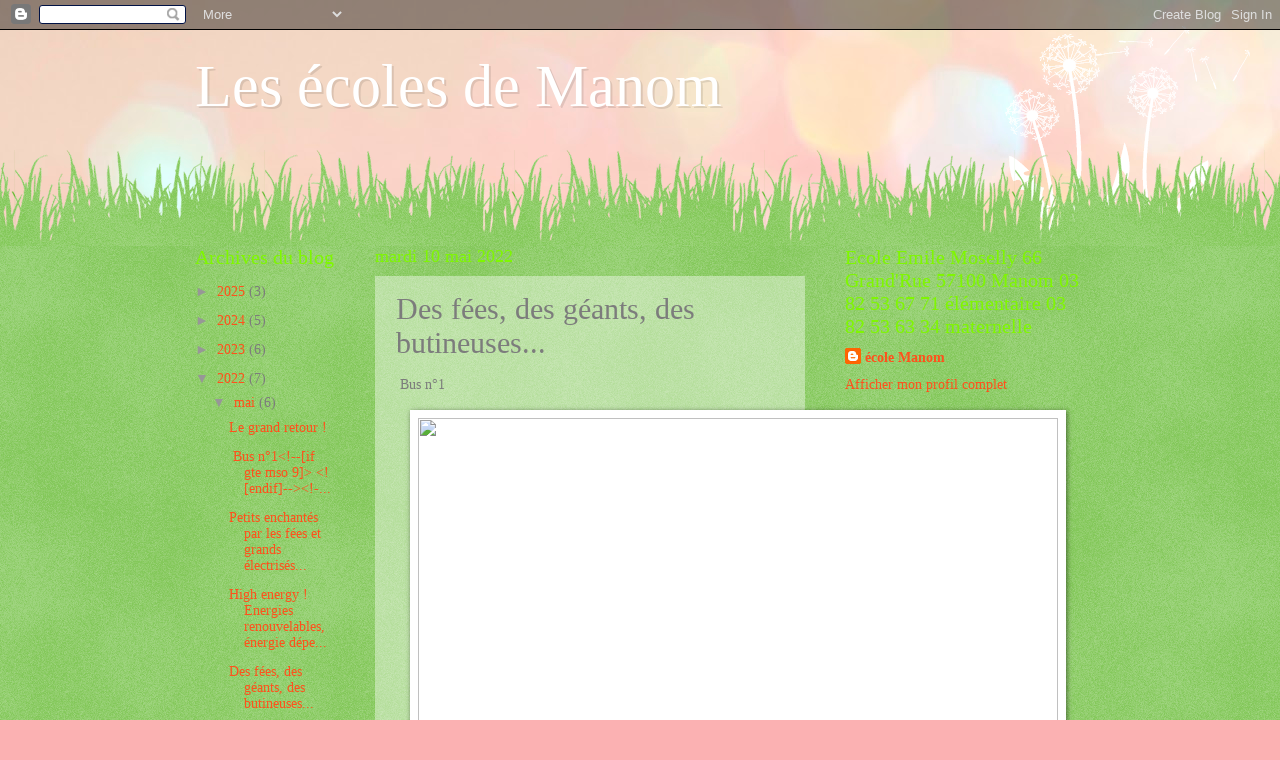

--- FILE ---
content_type: text/html; charset=UTF-8
request_url: https://ecolesmanom.blogspot.com/2022/05/des-fees-des-geants-des-butineuses.html?showComment=1652360095497
body_size: 16770
content:
<!DOCTYPE html>
<html class='v2' dir='ltr' lang='fr'>
<head>
<link href='https://www.blogger.com/static/v1/widgets/335934321-css_bundle_v2.css' rel='stylesheet' type='text/css'/>
<meta content='width=1100' name='viewport'/>
<meta content='text/html; charset=UTF-8' http-equiv='Content-Type'/>
<meta content='blogger' name='generator'/>
<link href='https://ecolesmanom.blogspot.com/favicon.ico' rel='icon' type='image/x-icon'/>
<link href='http://ecolesmanom.blogspot.com/2022/05/des-fees-des-geants-des-butineuses.html' rel='canonical'/>
<link rel="alternate" type="application/atom+xml" title="Les écoles de Manom - Atom" href="https://ecolesmanom.blogspot.com/feeds/posts/default" />
<link rel="alternate" type="application/rss+xml" title="Les écoles de Manom - RSS" href="https://ecolesmanom.blogspot.com/feeds/posts/default?alt=rss" />
<link rel="service.post" type="application/atom+xml" title="Les écoles de Manom - Atom" href="https://www.blogger.com/feeds/5297149632945493307/posts/default" />

<link rel="alternate" type="application/atom+xml" title="Les écoles de Manom - Atom" href="https://ecolesmanom.blogspot.com/feeds/2856507824039120856/comments/default" />
<!--Can't find substitution for tag [blog.ieCssRetrofitLinks]-->
<link href='https://blogger.googleusercontent.com/img/b/R29vZ2xl/AVvXsEhAM84SpdqS5_Yn9-mqjsB0K4AsNxVujjIemObTVsIALsKOw9uuErNa5Q5xEYzPXQqwiZfIWqRQ43I189IjRHqxJKed4-4wDG4YDUtavmy1PZ_OI4XLcNq5yTgLln4YXq91oiFSkj5YRJRH3DBm_-42raQIsmYFWF0waPfarUkee9GTLf5MrGUtyB6x/w640-h480/IMG_3443.JPG' rel='image_src'/>
<meta content='http://ecolesmanom.blogspot.com/2022/05/des-fees-des-geants-des-butineuses.html' property='og:url'/>
<meta content='Des fées, des géants, des butineuses...' property='og:title'/>
<meta content=' Bus n°1  Grand plongeon dans la &quot;marmite des géants&quot; aux Gourniers le matin.   La randonnée était encadrée par deux guides , Julien et Deni...' property='og:description'/>
<meta content='https://blogger.googleusercontent.com/img/b/R29vZ2xl/AVvXsEhAM84SpdqS5_Yn9-mqjsB0K4AsNxVujjIemObTVsIALsKOw9uuErNa5Q5xEYzPXQqwiZfIWqRQ43I189IjRHqxJKed4-4wDG4YDUtavmy1PZ_OI4XLcNq5yTgLln4YXq91oiFSkj5YRJRH3DBm_-42raQIsmYFWF0waPfarUkee9GTLf5MrGUtyB6x/w1200-h630-p-k-no-nu/IMG_3443.JPG' property='og:image'/>
<title>Les écoles de Manom: Des fées, des géants, des butineuses...</title>
<style id='page-skin-1' type='text/css'><!--
/*
-----------------------------------------------
Blogger Template Style
Name:     Watermark
Designer: Blogger
URL:      www.blogger.com
----------------------------------------------- */
/* Use this with templates/1ktemplate-*.html */
/* Content
----------------------------------------------- */
body {
font: normal normal 15px Georgia, Utopia, 'Palatino Linotype', Palatino, serif;
color: #7c7c7c;
background: #fbb1b2 url(https://themes.googleusercontent.com/image?id=1IgO1wWgj0K_rUZAoQza9BXyXF8I_PEFrP-DP9u0fUqePLlRNOTLtrSyYQglz9OZfPNqD) repeat fixed top center /* Credit: merrymoonmary (http://www.istockphoto.com/portfolio/merrymoonmary?platform=blogger) */;
}
html body .content-outer {
min-width: 0;
max-width: 100%;
width: 100%;
}
.content-outer {
font-size: 92%;
}
a:link {
text-decoration:none;
color: #ff511c;
}
a:visited {
text-decoration:none;
color: #d4513e;
}
a:hover {
text-decoration:underline;
color: #ff5f3a;
}
.body-fauxcolumns .cap-top {
margin-top: 30px;
background: #fbb1b2 url(https://themes.googleusercontent.com/image?id=1IgO1wWgj0K_rUZAoQza9BXyXF8I_PEFrP-DP9u0fUqePLlRNOTLtrSyYQglz9OZfPNqD) repeat fixed top center /* Credit: merrymoonmary (http://www.istockphoto.com/portfolio/merrymoonmary?platform=blogger) */;
height: 0;
}
.content-inner {
padding: 0;
}
/* Header
----------------------------------------------- */
.header-inner .Header .titlewrapper,
.header-inner .Header .descriptionwrapper {
padding-left: 20px;
padding-right: 20px;
}
.Header h1 {
font: normal normal 60px Georgia, Utopia, 'Palatino Linotype', Palatino, serif;
color: #ffffff;
text-shadow: 2px 2px rgba(0, 0, 0, .1);
}
.Header h1 a {
color: #ffffff;
}
.Header .description {
font-size: 140%;
color: #7ca4bd;
}
/* Tabs
----------------------------------------------- */
.tabs-inner .section {
margin: 0 20px;
}
.tabs-inner .PageList, .tabs-inner .LinkList, .tabs-inner .Labels {
margin-left: -11px;
margin-right: -11px;
background-color: rgba(121,121,121,0);
border-top: 0 solid #ffffff;
border-bottom: 0 solid #ffffff;
-moz-box-shadow: 0 0 0 rgba(0, 0, 0, .3);
-webkit-box-shadow: 0 0 0 rgba(0, 0, 0, .3);
-goog-ms-box-shadow: 0 0 0 rgba(0, 0, 0, .3);
box-shadow: 0 0 0 rgba(0, 0, 0, .3);
}
.tabs-inner .PageList .widget-content,
.tabs-inner .LinkList .widget-content,
.tabs-inner .Labels .widget-content {
margin: -3px -11px;
background: transparent none  no-repeat scroll right;
}
.tabs-inner .widget ul {
padding: 2px 25px;
max-height: 34px;
background: transparent none no-repeat scroll left;
}
.tabs-inner .widget li {
border: none;
}
.tabs-inner .widget li a {
display: inline-block;
padding: .25em 1em;
font: normal normal 20px Georgia, Utopia, 'Palatino Linotype', Palatino, serif;
color: #ff511c;
border-right: 1px solid #95d8f2;
}
.tabs-inner .widget li:first-child a {
border-left: 1px solid #95d8f2;
}
.tabs-inner .widget li.selected a, .tabs-inner .widget li a:hover {
color: #000000;
}
/* Headings
----------------------------------------------- */
h2 {
font: normal normal 20px Georgia, Utopia, 'Palatino Linotype', Palatino, serif;
color: #7ff700;
margin: 0 0 .5em;
}
h2.date-header {
font: normal normal 18px Georgia, Utopia, 'Palatino Linotype', Palatino, serif;
color: #7ff700;
}
/* Main
----------------------------------------------- */
.main-inner .column-center-inner,
.main-inner .column-left-inner,
.main-inner .column-right-inner {
padding: 0 5px;
}
.main-outer {
margin-top: 100px;
background: #66bb33 url(//www.blogblog.com/1kt/watermark/body_background_flower.png) repeat scroll top center;
}
.main-inner {
padding-top: 0;
}
.main-cap-top {
position: relative;
}
.main-cap-top .cap-right {
position: absolute;
height: 100px;
width: 100%;
bottom: 0;
background: transparent url(//www.blogblog.com/1kt/watermark/main_cap_flower.png) repeat-x scroll bottom center;
}
.main-cap-top .cap-left {
position: absolute;
height: 245px;
width: 280px;
right: 0;
bottom: 0;
background: transparent url(//www.blogblog.com/1kt/watermark/main_overlay_flower.png) no-repeat scroll bottom left;
}
/* Posts
----------------------------------------------- */
.post-outer {
padding: 15px 20px;
margin: 0 0 25px;
background: rgba(121,121,121,0) url(https://resources.blogblog.com/blogblog/data/1kt/watermark/post_background_birds.png) repeat scroll top left;
_background-image: none;
border: dotted 1px rgba(121,121,121,0);
-moz-box-shadow: 0 0 0 rgba(0, 0, 0, .1);
-webkit-box-shadow: 0 0 0 rgba(0, 0, 0, .1);
-goog-ms-box-shadow: 0 0 0 rgba(0, 0, 0, .1);
box-shadow: 0 0 0 rgba(0, 0, 0, .1);
}
h3.post-title {
font: normal normal 30px Georgia, Utopia, 'Palatino Linotype', Palatino, serif;
margin: 0;
}
.comments h4 {
font: normal normal 30px Georgia, Utopia, 'Palatino Linotype', Palatino, serif;
margin: 1em 0 0;
}
.post-body {
font-size: 105%;
line-height: 1.5;
position: relative;
}
.post-header {
margin: 0 0 1em;
color: #b59679;
}
.post-footer {
margin: 10px 0 0;
padding: 10px 0 0;
color: #b59679;
border-top: dashed 1px #979797;
}
#blog-pager {
font-size: 140%
}
#comments .comment-author {
padding-top: 1.5em;
border-top: dashed 1px #979797;
background-position: 0 1.5em;
}
#comments .comment-author:first-child {
padding-top: 0;
border-top: none;
}
.avatar-image-container {
margin: .2em 0 0;
}
/* Comments
----------------------------------------------- */
.comments .comments-content .icon.blog-author {
background-repeat: no-repeat;
background-image: url([data-uri]);
}
.comments .comments-content .loadmore a {
border-top: 1px solid #979797;
border-bottom: 1px solid #979797;
}
.comments .continue {
border-top: 2px solid #979797;
}
/* Widgets
----------------------------------------------- */
.widget ul, .widget #ArchiveList ul.flat {
padding: 0;
list-style: none;
}
.widget ul li, .widget #ArchiveList ul.flat li {
padding: .35em 0;
text-indent: 0;
border-top: dashed 1px #979797;
}
.widget ul li:first-child, .widget #ArchiveList ul.flat li:first-child {
border-top: none;
}
.widget .post-body ul {
list-style: disc;
}
.widget .post-body ul li {
border: none;
}
.widget .zippy {
color: #979797;
}
.post-body img, .post-body .tr-caption-container, .Profile img, .Image img,
.BlogList .item-thumbnail img {
padding: 5px;
background: #fff;
-moz-box-shadow: 1px 1px 5px rgba(0, 0, 0, .5);
-webkit-box-shadow: 1px 1px 5px rgba(0, 0, 0, .5);
-goog-ms-box-shadow: 1px 1px 5px rgba(0, 0, 0, .5);
box-shadow: 1px 1px 5px rgba(0, 0, 0, .5);
}
.post-body img, .post-body .tr-caption-container {
padding: 8px;
}
.post-body .tr-caption-container {
color: #333333;
}
.post-body .tr-caption-container img {
padding: 0;
background: transparent;
border: none;
-moz-box-shadow: 0 0 0 rgba(0, 0, 0, .1);
-webkit-box-shadow: 0 0 0 rgba(0, 0, 0, .1);
-goog-ms-box-shadow: 0 0 0 rgba(0, 0, 0, .1);
box-shadow: 0 0 0 rgba(0, 0, 0, .1);
}
/* Footer
----------------------------------------------- */
.footer-outer {
color:#ffffff;
background: #f24d00 url(https://resources.blogblog.com/blogblog/data/1kt/watermark/body_background_navigator.png) repeat scroll top left;
}
.footer-outer a {
color: #ffe5b3;
}
.footer-outer a:visited {
color: #f2d695;
}
.footer-outer a:hover {
color: #ffffe1;
}
.footer-outer .widget h2 {
color: #ffffff;
}
/* Mobile
----------------------------------------------- */
body.mobile  {
background-size: 100% auto;
}
.mobile .body-fauxcolumn-outer {
background: transparent none repeat scroll top left;
}
html .mobile .mobile-date-outer {
border-bottom: none;
background: rgba(121,121,121,0) url(https://resources.blogblog.com/blogblog/data/1kt/watermark/post_background_birds.png) repeat scroll top left;
_background-image: none;
margin-bottom: 10px;
}
.mobile .main-inner .date-outer {
padding: 0;
}
.mobile .main-inner .date-header {
margin: 10px;
}
.mobile .main-cap-top {
z-index: -1;
}
.mobile .content-outer {
font-size: 100%;
}
.mobile .post-outer {
padding: 10px;
}
.mobile .main-cap-top .cap-left {
background: transparent none no-repeat scroll bottom left;
}
.mobile .body-fauxcolumns .cap-top {
margin: 0;
}
.mobile-link-button {
background: rgba(121,121,121,0) url(https://resources.blogblog.com/blogblog/data/1kt/watermark/post_background_birds.png) repeat scroll top left;
}
.mobile-link-button a:link, .mobile-link-button a:visited {
color: #ff511c;
}
.mobile-index-date .date-header {
color: #7ff700;
}
.mobile-index-contents {
color: #7c7c7c;
}
.mobile .tabs-inner .section {
margin: 0;
}
.mobile .tabs-inner .PageList {
margin-left: 0;
margin-right: 0;
}
.mobile .tabs-inner .PageList .widget-content {
margin: 0;
color: #000000;
background: rgba(121,121,121,0) url(https://resources.blogblog.com/blogblog/data/1kt/watermark/post_background_birds.png) repeat scroll top left;
}
.mobile .tabs-inner .PageList .widget-content .pagelist-arrow {
border-left: 1px solid #95d8f2;
}

--></style>
<style id='template-skin-1' type='text/css'><!--
body {
min-width: 930px;
}
.content-outer, .content-fauxcolumn-outer, .region-inner {
min-width: 930px;
max-width: 930px;
_width: 930px;
}
.main-inner .columns {
padding-left: 180px;
padding-right: 280px;
}
.main-inner .fauxcolumn-center-outer {
left: 180px;
right: 280px;
/* IE6 does not respect left and right together */
_width: expression(this.parentNode.offsetWidth -
parseInt("180px") -
parseInt("280px") + 'px');
}
.main-inner .fauxcolumn-left-outer {
width: 180px;
}
.main-inner .fauxcolumn-right-outer {
width: 280px;
}
.main-inner .column-left-outer {
width: 180px;
right: 100%;
margin-left: -180px;
}
.main-inner .column-right-outer {
width: 280px;
margin-right: -280px;
}
#layout {
min-width: 0;
}
#layout .content-outer {
min-width: 0;
width: 800px;
}
#layout .region-inner {
min-width: 0;
width: auto;
}
body#layout div.add_widget {
padding: 8px;
}
body#layout div.add_widget a {
margin-left: 32px;
}
--></style>
<style>
    body {background-image:url(https\:\/\/themes.googleusercontent.com\/image?id=1IgO1wWgj0K_rUZAoQza9BXyXF8I_PEFrP-DP9u0fUqePLlRNOTLtrSyYQglz9OZfPNqD);}
    
@media (max-width: 200px) { body {background-image:url(https\:\/\/themes.googleusercontent.com\/image?id=1IgO1wWgj0K_rUZAoQza9BXyXF8I_PEFrP-DP9u0fUqePLlRNOTLtrSyYQglz9OZfPNqD&options=w200);}}
@media (max-width: 400px) and (min-width: 201px) { body {background-image:url(https\:\/\/themes.googleusercontent.com\/image?id=1IgO1wWgj0K_rUZAoQza9BXyXF8I_PEFrP-DP9u0fUqePLlRNOTLtrSyYQglz9OZfPNqD&options=w400);}}
@media (max-width: 800px) and (min-width: 401px) { body {background-image:url(https\:\/\/themes.googleusercontent.com\/image?id=1IgO1wWgj0K_rUZAoQza9BXyXF8I_PEFrP-DP9u0fUqePLlRNOTLtrSyYQglz9OZfPNqD&options=w800);}}
@media (max-width: 1200px) and (min-width: 801px) { body {background-image:url(https\:\/\/themes.googleusercontent.com\/image?id=1IgO1wWgj0K_rUZAoQza9BXyXF8I_PEFrP-DP9u0fUqePLlRNOTLtrSyYQglz9OZfPNqD&options=w1200);}}
/* Last tag covers anything over one higher than the previous max-size cap. */
@media (min-width: 1201px) { body {background-image:url(https\:\/\/themes.googleusercontent.com\/image?id=1IgO1wWgj0K_rUZAoQza9BXyXF8I_PEFrP-DP9u0fUqePLlRNOTLtrSyYQglz9OZfPNqD&options=w1600);}}
  </style>
<link href='https://www.blogger.com/dyn-css/authorization.css?targetBlogID=5297149632945493307&amp;zx=19a45fae-acfc-4a0b-8042-7c86b3629e4e' media='none' onload='if(media!=&#39;all&#39;)media=&#39;all&#39;' rel='stylesheet'/><noscript><link href='https://www.blogger.com/dyn-css/authorization.css?targetBlogID=5297149632945493307&amp;zx=19a45fae-acfc-4a0b-8042-7c86b3629e4e' rel='stylesheet'/></noscript>
<meta name='google-adsense-platform-account' content='ca-host-pub-1556223355139109'/>
<meta name='google-adsense-platform-domain' content='blogspot.com'/>

</head>
<body class='loading variant-flower'>
<div class='navbar section' id='navbar' name='Navbar'><div class='widget Navbar' data-version='1' id='Navbar1'><script type="text/javascript">
    function setAttributeOnload(object, attribute, val) {
      if(window.addEventListener) {
        window.addEventListener('load',
          function(){ object[attribute] = val; }, false);
      } else {
        window.attachEvent('onload', function(){ object[attribute] = val; });
      }
    }
  </script>
<div id="navbar-iframe-container"></div>
<script type="text/javascript" src="https://apis.google.com/js/platform.js"></script>
<script type="text/javascript">
      gapi.load("gapi.iframes:gapi.iframes.style.bubble", function() {
        if (gapi.iframes && gapi.iframes.getContext) {
          gapi.iframes.getContext().openChild({
              url: 'https://www.blogger.com/navbar/5297149632945493307?po\x3d2856507824039120856\x26origin\x3dhttps://ecolesmanom.blogspot.com',
              where: document.getElementById("navbar-iframe-container"),
              id: "navbar-iframe"
          });
        }
      });
    </script><script type="text/javascript">
(function() {
var script = document.createElement('script');
script.type = 'text/javascript';
script.src = '//pagead2.googlesyndication.com/pagead/js/google_top_exp.js';
var head = document.getElementsByTagName('head')[0];
if (head) {
head.appendChild(script);
}})();
</script>
</div></div>
<div class='body-fauxcolumns'>
<div class='fauxcolumn-outer body-fauxcolumn-outer'>
<div class='cap-top'>
<div class='cap-left'></div>
<div class='cap-right'></div>
</div>
<div class='fauxborder-left'>
<div class='fauxborder-right'></div>
<div class='fauxcolumn-inner'>
</div>
</div>
<div class='cap-bottom'>
<div class='cap-left'></div>
<div class='cap-right'></div>
</div>
</div>
</div>
<div class='content'>
<div class='content-fauxcolumns'>
<div class='fauxcolumn-outer content-fauxcolumn-outer'>
<div class='cap-top'>
<div class='cap-left'></div>
<div class='cap-right'></div>
</div>
<div class='fauxborder-left'>
<div class='fauxborder-right'></div>
<div class='fauxcolumn-inner'>
</div>
</div>
<div class='cap-bottom'>
<div class='cap-left'></div>
<div class='cap-right'></div>
</div>
</div>
</div>
<div class='content-outer'>
<div class='content-cap-top cap-top'>
<div class='cap-left'></div>
<div class='cap-right'></div>
</div>
<div class='fauxborder-left content-fauxborder-left'>
<div class='fauxborder-right content-fauxborder-right'></div>
<div class='content-inner'>
<header>
<div class='header-outer'>
<div class='header-cap-top cap-top'>
<div class='cap-left'></div>
<div class='cap-right'></div>
</div>
<div class='fauxborder-left header-fauxborder-left'>
<div class='fauxborder-right header-fauxborder-right'></div>
<div class='region-inner header-inner'>
<div class='header section' id='header' name='En-tête'><div class='widget Header' data-version='1' id='Header1'>
<div id='header-inner'>
<div class='titlewrapper'>
<h1 class='title'>
<a href='https://ecolesmanom.blogspot.com/'>
Les écoles de Manom
</a>
</h1>
</div>
<div class='descriptionwrapper'>
<p class='description'><span>
</span></p>
</div>
</div>
</div></div>
</div>
</div>
<div class='header-cap-bottom cap-bottom'>
<div class='cap-left'></div>
<div class='cap-right'></div>
</div>
</div>
</header>
<div class='tabs-outer'>
<div class='tabs-cap-top cap-top'>
<div class='cap-left'></div>
<div class='cap-right'></div>
</div>
<div class='fauxborder-left tabs-fauxborder-left'>
<div class='fauxborder-right tabs-fauxborder-right'></div>
<div class='region-inner tabs-inner'>
<div class='tabs no-items section' id='crosscol' name='Toutes les colonnes'></div>
<div class='tabs no-items section' id='crosscol-overflow' name='Cross-Column 2'></div>
</div>
</div>
<div class='tabs-cap-bottom cap-bottom'>
<div class='cap-left'></div>
<div class='cap-right'></div>
</div>
</div>
<div class='main-outer'>
<div class='main-cap-top cap-top'>
<div class='cap-left'></div>
<div class='cap-right'></div>
</div>
<div class='fauxborder-left main-fauxborder-left'>
<div class='fauxborder-right main-fauxborder-right'></div>
<div class='region-inner main-inner'>
<div class='columns fauxcolumns'>
<div class='fauxcolumn-outer fauxcolumn-center-outer'>
<div class='cap-top'>
<div class='cap-left'></div>
<div class='cap-right'></div>
</div>
<div class='fauxborder-left'>
<div class='fauxborder-right'></div>
<div class='fauxcolumn-inner'>
</div>
</div>
<div class='cap-bottom'>
<div class='cap-left'></div>
<div class='cap-right'></div>
</div>
</div>
<div class='fauxcolumn-outer fauxcolumn-left-outer'>
<div class='cap-top'>
<div class='cap-left'></div>
<div class='cap-right'></div>
</div>
<div class='fauxborder-left'>
<div class='fauxborder-right'></div>
<div class='fauxcolumn-inner'>
</div>
</div>
<div class='cap-bottom'>
<div class='cap-left'></div>
<div class='cap-right'></div>
</div>
</div>
<div class='fauxcolumn-outer fauxcolumn-right-outer'>
<div class='cap-top'>
<div class='cap-left'></div>
<div class='cap-right'></div>
</div>
<div class='fauxborder-left'>
<div class='fauxborder-right'></div>
<div class='fauxcolumn-inner'>
</div>
</div>
<div class='cap-bottom'>
<div class='cap-left'></div>
<div class='cap-right'></div>
</div>
</div>
<!-- corrects IE6 width calculation -->
<div class='columns-inner'>
<div class='column-center-outer'>
<div class='column-center-inner'>
<div class='main section' id='main' name='Principal'><div class='widget Blog' data-version='1' id='Blog1'>
<div class='blog-posts hfeed'>

          <div class="date-outer">
        
<h2 class='date-header'><span>mardi 10 mai 2022</span></h2>

          <div class="date-posts">
        
<div class='post-outer'>
<div class='post hentry uncustomized-post-template' itemprop='blogPost' itemscope='itemscope' itemtype='http://schema.org/BlogPosting'>
<meta content='https://blogger.googleusercontent.com/img/b/R29vZ2xl/AVvXsEhAM84SpdqS5_Yn9-mqjsB0K4AsNxVujjIemObTVsIALsKOw9uuErNa5Q5xEYzPXQqwiZfIWqRQ43I189IjRHqxJKed4-4wDG4YDUtavmy1PZ_OI4XLcNq5yTgLln4YXq91oiFSkj5YRJRH3DBm_-42raQIsmYFWF0waPfarUkee9GTLf5MrGUtyB6x/w640-h480/IMG_3443.JPG' itemprop='image_url'/>
<meta content='5297149632945493307' itemprop='blogId'/>
<meta content='2856507824039120856' itemprop='postId'/>
<a name='2856507824039120856'></a>
<h3 class='post-title entry-title' itemprop='name'>
Des fées, des géants, des butineuses...
</h3>
<div class='post-header'>
<div class='post-header-line-1'></div>
</div>
<div class='post-body entry-content' id='post-body-2856507824039120856' itemprop='description articleBody'>
<p>&nbsp;Bus n&#176;1</p><p><a href="https://blogger.googleusercontent.com/img/b/R29vZ2xl/AVvXsEhAM84SpdqS5_Yn9-mqjsB0K4AsNxVujjIemObTVsIALsKOw9uuErNa5Q5xEYzPXQqwiZfIWqRQ43I189IjRHqxJKed4-4wDG4YDUtavmy1PZ_OI4XLcNq5yTgLln4YXq91oiFSkj5YRJRH3DBm_-42raQIsmYFWF0waPfarUkee9GTLf5MrGUtyB6x/s600/IMG_3443.JPG" style="margin-left: 1em; margin-right: 1em;"><img border="0" data-original-height="450" data-original-width="600" height="480" src="https://blogger.googleusercontent.com/img/b/R29vZ2xl/AVvXsEhAM84SpdqS5_Yn9-mqjsB0K4AsNxVujjIemObTVsIALsKOw9uuErNa5Q5xEYzPXQqwiZfIWqRQ43I189IjRHqxJKed4-4wDG4YDUtavmy1PZ_OI4XLcNq5yTgLln4YXq91oiFSkj5YRJRH3DBm_-42raQIsmYFWF0waPfarUkee9GTLf5MrGUtyB6x/w640-h480/IMG_3443.JPG" width="640" /></a> <br /></p><p>Grand plongeon dans la "marmite des géants" aux Gourniers le matin.&nbsp;</p><p><a href="https://blogger.googleusercontent.com/img/b/R29vZ2xl/AVvXsEjUC4JlBKYi3N3BkA767Sud7J1MC5BSxrgJqXFH1M5KldsoX-pEhOxQukf8xFFDgHsXSVfF5xJwKEk7wSNfB-4i2uG9OQZcAkq8Bv1AoxKULTQtkVjBEQw8WNUeMcfqXz2mqhC-FAwIw3TCQL4GIe3Ina59QVouY6rL7vfdoYgR483gsNeuSIylBdb6/s600/P1050814.JPG" style="margin-left: 1em; margin-right: 1em;"><img border="0" data-original-height="450" data-original-width="600" height="480" src="https://blogger.googleusercontent.com/img/b/R29vZ2xl/AVvXsEjUC4JlBKYi3N3BkA767Sud7J1MC5BSxrgJqXFH1M5KldsoX-pEhOxQukf8xFFDgHsXSVfF5xJwKEk7wSNfB-4i2uG9OQZcAkq8Bv1AoxKULTQtkVjBEQw8WNUeMcfqXz2mqhC-FAwIw3TCQL4GIe3Ina59QVouY6rL7vfdoYgR483gsNeuSIylBdb6/w640-h480/P1050814.JPG" width="640" /></a> <br /></p><p>La randonnée était encadrée par deux guides , Julien et Denis, qui ont passionné les enfants par leurs explications sur la forêt, l'étagement de la végétation,....</p><p></p><p></p><p>L'après-midi visite du monde merveilleux des abeilles à Apiland.</p><p>Dégustation de miel de montagne et de bruyère pour le plus grand plaisir des petits et des grands. <br /></p><p></p><div class="separator" style="clear: both; text-align: center;"><a href="https://blogger.googleusercontent.com/img/b/R29vZ2xl/AVvXsEgx0hVXO6FJgulbmCMOYyxa4t3B29aimBc9ssXXoY6eChH-Nc2ws6SKUO7i3IeSp7sJwIOnGx09cb-vmGtC3gczK7beFiW9hbYIDWZjNDdlx9mi5yaVQoimFkJsAluIVoaCFL-zRusSI1ZJUSOSayH1lt3aZ1cHGKA8UHHlCE61EQvAPOUFVyDWVAC9/s600/P1050865.JPG" imageanchor="1" style="margin-left: 1em; margin-right: 1em;"><img border="0" data-original-height="450" data-original-width="600" height="480" src="https://blogger.googleusercontent.com/img/b/R29vZ2xl/AVvXsEgx0hVXO6FJgulbmCMOYyxa4t3B29aimBc9ssXXoY6eChH-Nc2ws6SKUO7i3IeSp7sJwIOnGx09cb-vmGtC3gczK7beFiW9hbYIDWZjNDdlx9mi5yaVQoimFkJsAluIVoaCFL-zRusSI1ZJUSOSayH1lt3aZ1cHGKA8UHHlCE61EQvAPOUFVyDWVAC9/w640-h480/P1050865.JPG" width="640" /></a></div><p></p><p>La boutique a fait le buzz auprès des enfants. <br /></p><p>Encore une très belle journée sous le soleil que les enfants ont grandement appréciée!</p><p></p><div class="separator" style="clear: both; text-align: center;"><a href="https://blogger.googleusercontent.com/img/b/R29vZ2xl/AVvXsEjWsslYPjUnxN9bsr4nuryowmHUjJZzxjAaXXT83YRQhoYv1GL03uV5X-d9Bm4rK-f1Bw8S-bH_qDa5AVaUM3rlIqXqFYxSHnG2R_6UL8WgYY7yrkUmaEeQRUQmuwt_sftUEEW7GNv5RPrXFdnUkBEYZ8It6OO3IMoW3kU45NIOZyUP2rHKUBSiWGPk/s600/P1050883.JPG" imageanchor="1" style="margin-left: 1em; margin-right: 1em;"><img border="0" data-original-height="450" data-original-width="600" height="480" src="https://blogger.googleusercontent.com/img/b/R29vZ2xl/AVvXsEjWsslYPjUnxN9bsr4nuryowmHUjJZzxjAaXXT83YRQhoYv1GL03uV5X-d9Bm4rK-f1Bw8S-bH_qDa5AVaUM3rlIqXqFYxSHnG2R_6UL8WgYY7yrkUmaEeQRUQmuwt_sftUEEW7GNv5RPrXFdnUkBEYZ8It6OO3IMoW3kU45NIOZyUP2rHKUBSiWGPk/w640-h480/P1050883.JPG" width="640" /></a></div><p><a href="https://blogger.googleusercontent.com/img/b/R29vZ2xl/AVvXsEjSFIjUvfDhXrrV07sWk5nY-WtivJF578LkWbmORA6e5QEd69jjwolB0E7Mlt964GojqhpA9lfQOCbNr3Es2HeBYJnnnCDk-PRnXz-RFzlkWqsmE0ESod81MBIuEggYDOt48LSuSznTvpD4PKAES8susa82UGOPPVC8L3CmjvFSdyyMab545WqIAFss/s600/IMG_3518.JPG" style="margin-left: 1em; margin-right: 1em;"><img border="0" data-original-height="450" data-original-width="600" height="480" src="https://blogger.googleusercontent.com/img/b/R29vZ2xl/AVvXsEjSFIjUvfDhXrrV07sWk5nY-WtivJF578LkWbmORA6e5QEd69jjwolB0E7Mlt964GojqhpA9lfQOCbNr3Es2HeBYJnnnCDk-PRnXz-RFzlkWqsmE0ESod81MBIuEggYDOt48LSuSznTvpD4PKAES8susa82UGOPPVC8L3CmjvFSdyyMab545WqIAFss/w640-h480/IMG_3518.JPG" width="640" /></a></p><p>A demain pour de nouvelles aventures!</p><p>Les CE2 et CE2/CM1</p><p>&nbsp;</p><p>Bus n&#176;2</p><p><i>Le texte d'aujourd'hui a été écrit par Yanis R et Eva.</i></p><p>Aujourd'hui on a fait de la rando. On est partis vers 10h, deux guides nous ont accompagnés (Elodie et son chien Loyd et Stéphane). On a fait des montées et un peu de descentes : c'était très dur pour certains et pour d'autres très facile. La vue était splendide. On s'est arrêtés vers 13h. Nous avons pique-niqué bien sûr! Il y avait du jambon, du pain, du fromage, de la salade de pâtes, une pomme et une barre de chocolat.</p><p>&nbsp;</p><div class="separator" style="clear: both; text-align: center;"><a href="https://blogger.googleusercontent.com/img/b/R29vZ2xl/AVvXsEhrooEJD5bGeaaHbMCPiruykvcTCv6WWWwF6v9NG47N_A6j4oZigxUrJkEDrqO632yCKl_obwO8gaiZwo-khmCkKlFSEUDqxZxP8RjB3DS-CmU2Le0gK6DKX7WbvGQKPmPatnkU0OEpIwIDvQRnusJ5sk3yxZy-hYgQWXq5SQ4k2lBPXP6z2clGqDJ1/s600/IMG_0212.jpg" imageanchor="1" style="margin-left: 1em; margin-right: 1em;"><img border="0" data-original-height="400" data-original-width="600" height="426" src="https://blogger.googleusercontent.com/img/b/R29vZ2xl/AVvXsEhrooEJD5bGeaaHbMCPiruykvcTCv6WWWwF6v9NG47N_A6j4oZigxUrJkEDrqO632yCKl_obwO8gaiZwo-khmCkKlFSEUDqxZxP8RjB3DS-CmU2Le0gK6DKX7WbvGQKPmPatnkU0OEpIwIDvQRnusJ5sk3yxZy-hYgQWXq5SQ4k2lBPXP6z2clGqDJ1/w640-h426/IMG_0212.jpg" width="640" /></a></div><br /><div class="separator" style="clear: both; text-align: center;"><a href="https://blogger.googleusercontent.com/img/b/R29vZ2xl/AVvXsEh_IREAaImLtmfh2O347OdvedEWReD9KemdBDBfGFiR3Ub9xlFrA9oI0BfkoKhAWtuo2v2300dQSjpo33vfiIG4We19ps5lLuXqM5aMQ8E5Gb_VF5Jze0Cn95OMLDP9SXklnRE3vH97N7hOtS-QOU1SDepbwhGvuG_Zyo2ZYPYsp2LCVMN2SZv2TPuC/s600/IMG_0206.jpg" imageanchor="1" style="margin-left: 1em; margin-right: 1em;"><img border="0" data-original-height="400" data-original-width="600" height="426" src="https://blogger.googleusercontent.com/img/b/R29vZ2xl/AVvXsEh_IREAaImLtmfh2O347OdvedEWReD9KemdBDBfGFiR3Ub9xlFrA9oI0BfkoKhAWtuo2v2300dQSjpo33vfiIG4We19ps5lLuXqM5aMQ8E5Gb_VF5Jze0Cn95OMLDP9SXklnRE3vH97N7hOtS-QOU1SDepbwhGvuG_Zyo2ZYPYsp2LCVMN2SZv2TPuC/w640-h426/IMG_0206.jpg" width="640" /></a></div><p></p><p>On a vu des chamois, des bouquetins et une marmotte.&nbsp;</p><p>&nbsp;</p><div class="separator" style="clear: both; text-align: center;"><a href="https://blogger.googleusercontent.com/img/b/R29vZ2xl/AVvXsEhkou848H9WJijPRvY3J-3LVUd_JLuzETvORBFv9SSQlM4svq36hyP9E3Tz0AB7sXxU2BQyz1liJjJyMfUUCoaYJkFE6WU6TRg83oP7dMnGxRU8X_5sVN8J1TQeHNWSUtQTIRssQwF5Gu7FptyoE-RUZLj41IVm4GtIEOyQmaptIEtmD92M7I69Ketf/s1129/marmotte.jpg" imageanchor="1" style="margin-left: 1em; margin-right: 1em;"><img border="0" data-original-height="657" data-original-width="1129" height="372" src="https://blogger.googleusercontent.com/img/b/R29vZ2xl/AVvXsEhkou848H9WJijPRvY3J-3LVUd_JLuzETvORBFv9SSQlM4svq36hyP9E3Tz0AB7sXxU2BQyz1liJjJyMfUUCoaYJkFE6WU6TRg83oP7dMnGxRU8X_5sVN8J1TQeHNWSUtQTIRssQwF5Gu7FptyoE-RUZLj41IVm4GtIEOyQmaptIEtmD92M7I69Ketf/w640-h372/marmotte.jpg" width="640" /></a></div><p></p><p><i>Nous avons mangé tout près de la cascade de Razis, en observant la marmotte. Le circuit portait le nom de "parcours des fées", il était jalonné de diverses œuvres d'art bien intégrées dans la nature.Les enfants étaient enchantés de leur journée.&nbsp;</i></p><p><i>&nbsp;</i></p><div class="separator" style="clear: both; text-align: center;"><i><a href="https://blogger.googleusercontent.com/img/b/R29vZ2xl/AVvXsEgqrZJSw9S3d51vkK1tDFUpAa1gmcU1Y1ECksXP5p2gRv1nqpE3JHHjtvepChnmgNq_n3LBKu8iwlEugqDbZ56XYUGBiziOYGxKyh_b9dwuknVHsnHwRRSriwW1P8-fvNBiYqIH09tGSdI6MN3LCvL_sI3qZE49dHCpbgnvUSOPGeF8oQzmI5tgZ20r/s600/IMG_7197.jpg" imageanchor="1" style="margin-left: 1em; margin-right: 1em;"><img border="0" data-original-height="400" data-original-width="600" height="426" src="https://blogger.googleusercontent.com/img/b/R29vZ2xl/AVvXsEgqrZJSw9S3d51vkK1tDFUpAa1gmcU1Y1ECksXP5p2gRv1nqpE3JHHjtvepChnmgNq_n3LBKu8iwlEugqDbZ56XYUGBiziOYGxKyh_b9dwuknVHsnHwRRSriwW1P8-fvNBiYqIH09tGSdI6MN3LCvL_sI3qZE49dHCpbgnvUSOPGeF8oQzmI5tgZ20r/w640-h426/IMG_7197.jpg" width="640" /></a></i></div><i><br /><div class="separator" style="clear: both; text-align: center;"><a href="https://blogger.googleusercontent.com/img/b/R29vZ2xl/AVvXsEh8aITvHM-5dq2TSbi7ESp-L_mrixaoenkvwNSGQKLiJO0IhytquZlCrdB6wRaIa2cKfDcxuGwR--wzcx9YG7pCn-sqk6U0itm84BjCgW7__waUz54b3pf6K_LgRrqz97L-jdPARUDfKn48-tRnYAFal_tpNxDu5nod3PtDvrbHGYq08-oSG-BRMrJ4/s600/IMG_7195.jpg" imageanchor="1" style="margin-left: 1em; margin-right: 1em;"><img border="0" data-original-height="399" data-original-width="600" height="426" src="https://blogger.googleusercontent.com/img/b/R29vZ2xl/AVvXsEh8aITvHM-5dq2TSbi7ESp-L_mrixaoenkvwNSGQKLiJO0IhytquZlCrdB6wRaIa2cKfDcxuGwR--wzcx9YG7pCn-sqk6U0itm84BjCgW7__waUz54b3pf6K_LgRrqz97L-jdPARUDfKn48-tRnYAFal_tpNxDu5nod3PtDvrbHGYq08-oSG-BRMrJ4/w640-h426/IMG_7195.jpg" width="640" /></a></div><br /><div class="separator" style="clear: both; text-align: center;"><a href="https://blogger.googleusercontent.com/img/b/R29vZ2xl/AVvXsEjNwfSponhL0IhCz4Yw4H_I72JLT49U8u7ty8dWpwP_2kePCsDBboge0llHm36M0xu_U4UJDMyElnaMbhNZG9d6RHQ2kycpJ_qr8IqbSGzz0ozjgkMxrcEg8KkL-KGU5QwbDxjlo8dodnsMFcbxwAtLip1pVcK5GnokUESUng8P6ObyOX_kGnTS7ncQ/s600/IMG_0239.jpg" imageanchor="1" style="margin-left: 1em; margin-right: 1em;"><img border="0" data-original-height="400" data-original-width="600" height="426" src="https://blogger.googleusercontent.com/img/b/R29vZ2xl/AVvXsEjNwfSponhL0IhCz4Yw4H_I72JLT49U8u7ty8dWpwP_2kePCsDBboge0llHm36M0xu_U4UJDMyElnaMbhNZG9d6RHQ2kycpJ_qr8IqbSGzz0ozjgkMxrcEg8KkL-KGU5QwbDxjlo8dodnsMFcbxwAtLip1pVcK5GnokUESUng8P6ObyOX_kGnTS7ncQ/w640-h426/IMG_0239.jpg" width="640" /></a></div><br /></i><p></p><p><i>Les CM2, avec Stéphane, ont pu traverser un torrent à un endroit sans risque mais qui donnait un goût d'aventure.</i><br /></p><p>&nbsp;</p><div class="separator" style="clear: both; text-align: center;"><a href="https://blogger.googleusercontent.com/img/b/R29vZ2xl/AVvXsEhd07q3zkWZLujmCSydVxlN1je-n3obr4-B6ZeEzfGlkptAWpcII8-KsYFhrFjTMY9WnRm3aV4hmqonvbVtD8IN3K38FTvo7NDAhruZymn19Pd4r0oWGNTfSSFThhKTKf8jsFwTeHV-TDEy2NZZrOczz0x3KRCRyo-U8meWnomP9YZLWuQkzRf4ETVm/s600/IMG_0233.jpg" imageanchor="1" style="margin-left: 1em; margin-right: 1em;"><img border="0" data-original-height="400" data-original-width="600" height="426" src="https://blogger.googleusercontent.com/img/b/R29vZ2xl/AVvXsEhd07q3zkWZLujmCSydVxlN1je-n3obr4-B6ZeEzfGlkptAWpcII8-KsYFhrFjTMY9WnRm3aV4hmqonvbVtD8IN3K38FTvo7NDAhruZymn19Pd4r0oWGNTfSSFThhKTKf8jsFwTeHV-TDEy2NZZrOczz0x3KRCRyo-U8meWnomP9YZLWuQkzRf4ETVm/w640-h426/IMG_0233.jpg" width="640" /></a></div><br /><p></p><p>&nbsp;Quelle BELLE journée !!! A demain soir</p><p>Les CM1/CM2 et CM2<br /></p><p>&nbsp;<br /></p>
<div style='clear: both;'></div>
</div>
<div class='post-footer'>
<div class='post-footer-line post-footer-line-1'>
<span class='post-author vcard'>
Publié par
<span class='fn' itemprop='author' itemscope='itemscope' itemtype='http://schema.org/Person'>
<meta content='https://www.blogger.com/profile/07148094234003371620' itemprop='url'/>
<a class='g-profile' href='https://www.blogger.com/profile/07148094234003371620' rel='author' title='author profile'>
<span itemprop='name'>école Manom</span>
</a>
</span>
</span>
<span class='post-timestamp'>
à
<meta content='http://ecolesmanom.blogspot.com/2022/05/des-fees-des-geants-des-butineuses.html' itemprop='url'/>
<a class='timestamp-link' href='https://ecolesmanom.blogspot.com/2022/05/des-fees-des-geants-des-butineuses.html' rel='bookmark' title='permanent link'><abbr class='published' itemprop='datePublished' title='2022-05-10T12:33:00-07:00'>10.5.22</abbr></a>
</span>
<span class='post-comment-link'>
</span>
<span class='post-icons'>
<span class='item-control blog-admin pid-1368597845'>
<a href='https://www.blogger.com/post-edit.g?blogID=5297149632945493307&postID=2856507824039120856&from=pencil' title='Modifier l&#39;article'>
<img alt='' class='icon-action' height='18' src='https://resources.blogblog.com/img/icon18_edit_allbkg.gif' width='18'/>
</a>
</span>
</span>
<div class='post-share-buttons goog-inline-block'>
</div>
</div>
<div class='post-footer-line post-footer-line-2'>
<span class='post-labels'>
</span>
</div>
<div class='post-footer-line post-footer-line-3'>
<span class='post-location'>
</span>
</div>
</div>
</div>
<div class='comments' id='comments'>
<a name='comments'></a>
<h4>25&#160;commentaires:</h4>
<div id='Blog1_comments-block-wrapper'>
<dl class='avatar-comment-indent' id='comments-block'>
<dt class='comment-author ' id='c7987628572782607737'>
<a name='c7987628572782607737'></a>
<div class="avatar-image-container avatar-stock"><span dir="ltr"><a href="https://www.blogger.com/profile/04126722839753670274" target="" rel="nofollow" onclick="" class="avatar-hovercard" id="av-7987628572782607737-04126722839753670274"><img src="//www.blogger.com/img/blogger_logo_round_35.png" width="35" height="35" alt="" title="Unknown">

</a></span></div>
<a href='https://www.blogger.com/profile/04126722839753670274' rel='nofollow'>Unknown</a>
a dit&#8230;
</dt>
<dd class='comment-body' id='Blog1_cmt-7987628572782607737'>
<p>
Ça a l&#39;air vraiment sympa j&#39;espère qu&#39;il restera un peu de miel pour nous &#9786;&#65039;<br />Barbara BERETTINI 
</p>
</dd>
<dd class='comment-footer'>
<span class='comment-timestamp'>
<a href='https://ecolesmanom.blogspot.com/2022/05/des-fees-des-geants-des-butineuses.html?showComment=1652211929468#c7987628572782607737' title='comment permalink'>
10 mai 2022 à 12:45
</a>
<span class='item-control blog-admin pid-127959750'>
<a class='comment-delete' href='https://www.blogger.com/comment/delete/5297149632945493307/7987628572782607737' title='Supprimer le commentaire'>
<img src='https://resources.blogblog.com/img/icon_delete13.gif'/>
</a>
</span>
</span>
</dd>
<dt class='comment-author ' id='c8194425050595055775'>
<a name='c8194425050595055775'></a>
<div class="avatar-image-container avatar-stock"><span dir="ltr"><img src="//resources.blogblog.com/img/blank.gif" width="35" height="35" alt="" title="Anonyme">

</span></div>
Anonyme
a dit&#8230;
</dt>
<dd class='comment-body' id='Blog1_cmt-8194425050595055775'>
<p>
Merci pour ces belles photos ! Maël pense à mettre ta casquette ! 😄
</p>
</dd>
<dd class='comment-footer'>
<span class='comment-timestamp'>
<a href='https://ecolesmanom.blogspot.com/2022/05/des-fees-des-geants-des-butineuses.html?showComment=1652211958389#c8194425050595055775' title='comment permalink'>
10 mai 2022 à 12:45
</a>
<span class='item-control blog-admin pid-1324243538'>
<a class='comment-delete' href='https://www.blogger.com/comment/delete/5297149632945493307/8194425050595055775' title='Supprimer le commentaire'>
<img src='https://resources.blogblog.com/img/icon_delete13.gif'/>
</a>
</span>
</span>
</dd>
<dt class='comment-author ' id='c67192902325362022'>
<a name='c67192902325362022'></a>
<div class="avatar-image-container avatar-stock"><span dir="ltr"><img src="//resources.blogblog.com/img/blank.gif" width="35" height="35" alt="" title="Val&eacute;rie maman de Chloe">

</span></div>
Valérie maman de Chloe
a dit&#8230;
</dt>
<dd class='comment-body' id='Blog1_cmt-67192902325362022'>
<p>
Merci pour les photos et les nouvelles. Une chouette journée. Des belles choses et des supers souvenirs. Un gros bisous à<br />Chloé de nous deux 
</p>
</dd>
<dd class='comment-footer'>
<span class='comment-timestamp'>
<a href='https://ecolesmanom.blogspot.com/2022/05/des-fees-des-geants-des-butineuses.html?showComment=1652212110087#c67192902325362022' title='comment permalink'>
10 mai 2022 à 12:48
</a>
<span class='item-control blog-admin pid-1324243538'>
<a class='comment-delete' href='https://www.blogger.com/comment/delete/5297149632945493307/67192902325362022' title='Supprimer le commentaire'>
<img src='https://resources.blogblog.com/img/icon_delete13.gif'/>
</a>
</span>
</span>
</dd>
<dt class='comment-author ' id='c4203264106755492859'>
<a name='c4203264106755492859'></a>
<div class="avatar-image-container avatar-stock"><span dir="ltr"><a href="https://www.blogger.com/profile/08553592539716389612" target="" rel="nofollow" onclick="" class="avatar-hovercard" id="av-4203264106755492859-08553592539716389612"><img src="//www.blogger.com/img/blogger_logo_round_35.png" width="35" height="35" alt="" title="Famille Duclos">

</a></span></div>
<a href='https://www.blogger.com/profile/08553592539716389612' rel='nofollow'>Famille Duclos</a>
a dit&#8230;
</dt>
<dd class='comment-body' id='Blog1_cmt-4203264106755492859'>
<p>
Merci de nous partager vos aventures, cela nous permet d&#39;être un peu avec vous.<br />Bravo les randonneurs !
</p>
</dd>
<dd class='comment-footer'>
<span class='comment-timestamp'>
<a href='https://ecolesmanom.blogspot.com/2022/05/des-fees-des-geants-des-butineuses.html?showComment=1652212159076#c4203264106755492859' title='comment permalink'>
10 mai 2022 à 12:49
</a>
<span class='item-control blog-admin pid-1631350509'>
<a class='comment-delete' href='https://www.blogger.com/comment/delete/5297149632945493307/4203264106755492859' title='Supprimer le commentaire'>
<img src='https://resources.blogblog.com/img/icon_delete13.gif'/>
</a>
</span>
</span>
</dd>
<dt class='comment-author ' id='c2685582198582558748'>
<a name='c2685582198582558748'></a>
<div class="avatar-image-container avatar-stock"><span dir="ltr"><img src="//resources.blogblog.com/img/blank.gif" width="35" height="35" alt="" title="Aurelie">

</span></div>
Aurelie
a dit&#8230;
</dt>
<dd class='comment-body' id='Blog1_cmt-2685582198582558748'>
<p>
Bon séjour a tous les enfants et accompagnateurs. Profite bien de ton voyage Clara.Nous t&#39; embrassons. Papa Maman Lyna
</p>
</dd>
<dd class='comment-footer'>
<span class='comment-timestamp'>
<a href='https://ecolesmanom.blogspot.com/2022/05/des-fees-des-geants-des-butineuses.html?showComment=1652214128761#c2685582198582558748' title='comment permalink'>
10 mai 2022 à 13:22
</a>
<span class='item-control blog-admin pid-1324243538'>
<a class='comment-delete' href='https://www.blogger.com/comment/delete/5297149632945493307/2685582198582558748' title='Supprimer le commentaire'>
<img src='https://resources.blogblog.com/img/icon_delete13.gif'/>
</a>
</span>
</span>
</dd>
<dt class='comment-author ' id='c4250848301223552248'>
<a name='c4250848301223552248'></a>
<div class="avatar-image-container avatar-stock"><span dir="ltr"><img src="//resources.blogblog.com/img/blank.gif" width="35" height="35" alt="" title="Rahem stephanie">

</span></div>
Rahem stephanie
a dit&#8230;
</dt>
<dd class='comment-body' id='Blog1_cmt-4250848301223552248'>
<p>
Quelle belle journée !😃<br />Merci pour le partage des photos 
</p>
</dd>
<dd class='comment-footer'>
<span class='comment-timestamp'>
<a href='https://ecolesmanom.blogspot.com/2022/05/des-fees-des-geants-des-butineuses.html?showComment=1652219680934#c4250848301223552248' title='comment permalink'>
10 mai 2022 à 14:54
</a>
<span class='item-control blog-admin pid-1324243538'>
<a class='comment-delete' href='https://www.blogger.com/comment/delete/5297149632945493307/4250848301223552248' title='Supprimer le commentaire'>
<img src='https://resources.blogblog.com/img/icon_delete13.gif'/>
</a>
</span>
</span>
</dd>
<dt class='comment-author ' id='c3178270253226999175'>
<a name='c3178270253226999175'></a>
<div class="avatar-image-container avatar-stock"><span dir="ltr"><img src="//resources.blogblog.com/img/blank.gif" width="35" height="35" alt="" title="Anonyme">

</span></div>
Anonyme
a dit&#8230;
</dt>
<dd class='comment-body' id='Blog1_cmt-3178270253226999175'>
<p>
Tellement contente de te voir mon Juju 🥰amuses toi bien avec tes copains <br />On te fait plein plein de bisous <br />Maman papa tes frères et sœur 🥰
</p>
</dd>
<dd class='comment-footer'>
<span class='comment-timestamp'>
<a href='https://ecolesmanom.blogspot.com/2022/05/des-fees-des-geants-des-butineuses.html?showComment=1652244827496#c3178270253226999175' title='comment permalink'>
10 mai 2022 à 21:53
</a>
<span class='item-control blog-admin pid-1324243538'>
<a class='comment-delete' href='https://www.blogger.com/comment/delete/5297149632945493307/3178270253226999175' title='Supprimer le commentaire'>
<img src='https://resources.blogblog.com/img/icon_delete13.gif'/>
</a>
</span>
</span>
</dd>
<dt class='comment-author ' id='c1485750345151586315'>
<a name='c1485750345151586315'></a>
<div class="avatar-image-container avatar-stock"><span dir="ltr"><img src="//resources.blogblog.com/img/blank.gif" width="35" height="35" alt="" title="Anonyme">

</span></div>
Anonyme
a dit&#8230;
</dt>
<dd class='comment-body' id='Blog1_cmt-1485750345151586315'>
<p>
Merci pour ces messages et photos magnifiques <br />Un gros bisous à Gaetan <br />Profites bien des ballades et du soleil <br />On t aime fort
</p>
</dd>
<dd class='comment-footer'>
<span class='comment-timestamp'>
<a href='https://ecolesmanom.blogspot.com/2022/05/des-fees-des-geants-des-butineuses.html?showComment=1652264457110#c1485750345151586315' title='comment permalink'>
11 mai 2022 à 03:20
</a>
<span class='item-control blog-admin pid-1324243538'>
<a class='comment-delete' href='https://www.blogger.com/comment/delete/5297149632945493307/1485750345151586315' title='Supprimer le commentaire'>
<img src='https://resources.blogblog.com/img/icon_delete13.gif'/>
</a>
</span>
</span>
</dd>
<dt class='comment-author ' id='c4404191405121732168'>
<a name='c4404191405121732168'></a>
<div class="avatar-image-container avatar-stock"><span dir="ltr"><img src="//resources.blogblog.com/img/blank.gif" width="35" height="35" alt="" title="Famille Catteau Becker">

</span></div>
Famille Catteau Becker
a dit&#8230;
</dt>
<dd class='comment-body' id='Blog1_cmt-4404191405121732168'>
<p>
Quelle belle balade !<br />Profitez bien !<br />Robisous à Romane ! 😉
</p>
</dd>
<dd class='comment-footer'>
<span class='comment-timestamp'>
<a href='https://ecolesmanom.blogspot.com/2022/05/des-fees-des-geants-des-butineuses.html?showComment=1652268206824#c4404191405121732168' title='comment permalink'>
11 mai 2022 à 04:23
</a>
<span class='item-control blog-admin pid-1324243538'>
<a class='comment-delete' href='https://www.blogger.com/comment/delete/5297149632945493307/4404191405121732168' title='Supprimer le commentaire'>
<img src='https://resources.blogblog.com/img/icon_delete13.gif'/>
</a>
</span>
</span>
</dd>
<dt class='comment-author ' id='c1659700949214379323'>
<a name='c1659700949214379323'></a>
<div class="avatar-image-container avatar-stock"><span dir="ltr"><img src="//resources.blogblog.com/img/blank.gif" width="35" height="35" alt="" title="Anonyme">

</span></div>
Anonyme
a dit&#8230;
</dt>
<dd class='comment-body' id='Blog1_cmt-1659700949214379323'>
<p>
Merci pour ces belles photos et ces jolies nouvelles. Nous faisons de gros bisous à Meïssa. Famille Seye 
</p>
</dd>
<dd class='comment-footer'>
<span class='comment-timestamp'>
<a href='https://ecolesmanom.blogspot.com/2022/05/des-fees-des-geants-des-butineuses.html?showComment=1652272108373#c1659700949214379323' title='comment permalink'>
11 mai 2022 à 05:28
</a>
<span class='item-control blog-admin pid-1324243538'>
<a class='comment-delete' href='https://www.blogger.com/comment/delete/5297149632945493307/1659700949214379323' title='Supprimer le commentaire'>
<img src='https://resources.blogblog.com/img/icon_delete13.gif'/>
</a>
</span>
</span>
</dd>
<dt class='comment-author ' id='c8422333329212492401'>
<a name='c8422333329212492401'></a>
<div class="avatar-image-container avatar-stock"><span dir="ltr"><img src="//resources.blogblog.com/img/blank.gif" width="35" height="35" alt="" title="Anonyme">

</span></div>
Anonyme
a dit&#8230;
</dt>
<dd class='comment-body' id='Blog1_cmt-8422333329212492401'>
<p>
Bonjour à tous , bravo pour ce super séjour et ces belles activités. <br />Un petit coucou à Alicia et Célia.  Merci pour vos lettres  . Tata Caro et Jonathan 
</p>
</dd>
<dd class='comment-footer'>
<span class='comment-timestamp'>
<a href='https://ecolesmanom.blogspot.com/2022/05/des-fees-des-geants-des-butineuses.html?showComment=1652272917133#c8422333329212492401' title='comment permalink'>
11 mai 2022 à 05:41
</a>
<span class='item-control blog-admin pid-1324243538'>
<a class='comment-delete' href='https://www.blogger.com/comment/delete/5297149632945493307/8422333329212492401' title='Supprimer le commentaire'>
<img src='https://resources.blogblog.com/img/icon_delete13.gif'/>
</a>
</span>
</span>
</dd>
<dt class='comment-author ' id='c5576138180324881471'>
<a name='c5576138180324881471'></a>
<div class="avatar-image-container avatar-stock"><span dir="ltr"><img src="//resources.blogblog.com/img/blank.gif" width="35" height="35" alt="" title="Diane maman de leanne T">

</span></div>
Diane maman de leanne T
a dit&#8230;
</dt>
<dd class='comment-body' id='Blog1_cmt-5576138180324881471'>
<p>
Bonne semaines, profitez bien de votre semaines et amusez vous bien <br />Bisous à leanne &#10084;&#65039;
</p>
</dd>
<dd class='comment-footer'>
<span class='comment-timestamp'>
<a href='https://ecolesmanom.blogspot.com/2022/05/des-fees-des-geants-des-butineuses.html?showComment=1652274896404#c5576138180324881471' title='comment permalink'>
11 mai 2022 à 06:14
</a>
<span class='item-control blog-admin pid-1324243538'>
<a class='comment-delete' href='https://www.blogger.com/comment/delete/5297149632945493307/5576138180324881471' title='Supprimer le commentaire'>
<img src='https://resources.blogblog.com/img/icon_delete13.gif'/>
</a>
</span>
</span>
</dd>
<dt class='comment-author ' id='c3605409298923707431'>
<a name='c3605409298923707431'></a>
<div class="avatar-image-container avatar-stock"><span dir="ltr"><img src="//resources.blogblog.com/img/blank.gif" width="35" height="35" alt="" title="Famille Marchadour">

</span></div>
Famille Marchadour
a dit&#8230;
</dt>
<dd class='comment-body' id='Blog1_cmt-3605409298923707431'>
<p>
Coucou Lucile on pense bien fort à toi, nous espérons que tu passes un bon séjour ainsi que tes ami(e)s. Gros bisous 😘 on t&#39;aime &#10084;
</p>
</dd>
<dd class='comment-footer'>
<span class='comment-timestamp'>
<a href='https://ecolesmanom.blogspot.com/2022/05/des-fees-des-geants-des-butineuses.html?showComment=1652276635066#c3605409298923707431' title='comment permalink'>
11 mai 2022 à 06:43
</a>
<span class='item-control blog-admin pid-1324243538'>
<a class='comment-delete' href='https://www.blogger.com/comment/delete/5297149632945493307/3605409298923707431' title='Supprimer le commentaire'>
<img src='https://resources.blogblog.com/img/icon_delete13.gif'/>
</a>
</span>
</span>
</dd>
<dt class='comment-author ' id='c1907767832659138391'>
<a name='c1907767832659138391'></a>
<div class="avatar-image-container avatar-stock"><span dir="ltr"><img src="//resources.blogblog.com/img/blank.gif" width="35" height="35" alt="" title="Ang&eacute;lique Michel">

</span></div>
Angélique Michel
a dit&#8230;
</dt>
<dd class='comment-body' id='Blog1_cmt-1907767832659138391'>
<p>
Merci pour ce blog! Profitez bien des paysages et plaisirs de le montagne! Un gros bisou à Sacha, je pense fort à toi! 💙💙
</p>
</dd>
<dd class='comment-footer'>
<span class='comment-timestamp'>
<a href='https://ecolesmanom.blogspot.com/2022/05/des-fees-des-geants-des-butineuses.html?showComment=1652280079032#c1907767832659138391' title='comment permalink'>
11 mai 2022 à 07:41
</a>
<span class='item-control blog-admin pid-1324243538'>
<a class='comment-delete' href='https://www.blogger.com/comment/delete/5297149632945493307/1907767832659138391' title='Supprimer le commentaire'>
<img src='https://resources.blogblog.com/img/icon_delete13.gif'/>
</a>
</span>
</span>
</dd>
<dt class='comment-author ' id='c5768230750934170405'>
<a name='c5768230750934170405'></a>
<div class="avatar-image-container avatar-stock"><span dir="ltr"><img src="//resources.blogblog.com/img/blank.gif" width="35" height="35" alt="" title="Anonyme">

</span></div>
Anonyme
a dit&#8230;
</dt>
<dd class='comment-body' id='Blog1_cmt-5768230750934170405'>
<p>
Merci pour ces belles photos.<br />Profitez bien<br />Gros bisous à ma princesse Zeyşan 
</p>
</dd>
<dd class='comment-footer'>
<span class='comment-timestamp'>
<a href='https://ecolesmanom.blogspot.com/2022/05/des-fees-des-geants-des-butineuses.html?showComment=1652281779509#c5768230750934170405' title='comment permalink'>
11 mai 2022 à 08:09
</a>
<span class='item-control blog-admin pid-1324243538'>
<a class='comment-delete' href='https://www.blogger.com/comment/delete/5297149632945493307/5768230750934170405' title='Supprimer le commentaire'>
<img src='https://resources.blogblog.com/img/icon_delete13.gif'/>
</a>
</span>
</span>
</dd>
<dt class='comment-author ' id='c7155086130657684317'>
<a name='c7155086130657684317'></a>
<div class="avatar-image-container avatar-stock"><span dir="ltr"><img src="//resources.blogblog.com/img/blank.gif" width="35" height="35" alt="" title="Anonyme">

</span></div>
Anonyme
a dit&#8230;
</dt>
<dd class='comment-body' id='Blog1_cmt-7155086130657684317'>
<p>
Superbe paysage profitez bien <br />
</p>
</dd>
<dd class='comment-footer'>
<span class='comment-timestamp'>
<a href='https://ecolesmanom.blogspot.com/2022/05/des-fees-des-geants-des-butineuses.html?showComment=1652285251252#c7155086130657684317' title='comment permalink'>
11 mai 2022 à 09:07
</a>
<span class='item-control blog-admin pid-1324243538'>
<a class='comment-delete' href='https://www.blogger.com/comment/delete/5297149632945493307/7155086130657684317' title='Supprimer le commentaire'>
<img src='https://resources.blogblog.com/img/icon_delete13.gif'/>
</a>
</span>
</span>
</dd>
<dt class='comment-author ' id='c7401865221197544430'>
<a name='c7401865221197544430'></a>
<div class="avatar-image-container avatar-stock"><span dir="ltr"><img src="//resources.blogblog.com/img/blank.gif" width="35" height="35" alt="" title="Anonyme">

</span></div>
Anonyme
a dit&#8230;
</dt>
<dd class='comment-body' id='Blog1_cmt-7401865221197544430'>
<p>
Les photos sont magnifiques ! Ils auront que de beaux souvenirs<br />Bisous à Toni maman et Mathias 
</p>
</dd>
<dd class='comment-footer'>
<span class='comment-timestamp'>
<a href='https://ecolesmanom.blogspot.com/2022/05/des-fees-des-geants-des-butineuses.html?showComment=1652286525887#c7401865221197544430' title='comment permalink'>
11 mai 2022 à 09:28
</a>
<span class='item-control blog-admin pid-1324243538'>
<a class='comment-delete' href='https://www.blogger.com/comment/delete/5297149632945493307/7401865221197544430' title='Supprimer le commentaire'>
<img src='https://resources.blogblog.com/img/icon_delete13.gif'/>
</a>
</span>
</span>
</dd>
<dt class='comment-author ' id='c3512976041756598755'>
<a name='c3512976041756598755'></a>
<div class="avatar-image-container avatar-stock"><span dir="ltr"><img src="//resources.blogblog.com/img/blank.gif" width="35" height="35" alt="" title="Anonyme">

</span></div>
Anonyme
a dit&#8230;
</dt>
<dd class='comment-body' id='Blog1_cmt-3512976041756598755'>
<p>
Merci de nous partager toutes ces magnifiques photos. <br />Bisous à Loan de son petit frère et ces parents.
</p>
</dd>
<dd class='comment-footer'>
<span class='comment-timestamp'>
<a href='https://ecolesmanom.blogspot.com/2022/05/des-fees-des-geants-des-butineuses.html?showComment=1652287881948#c3512976041756598755' title='comment permalink'>
11 mai 2022 à 09:51
</a>
<span class='item-control blog-admin pid-1324243538'>
<a class='comment-delete' href='https://www.blogger.com/comment/delete/5297149632945493307/3512976041756598755' title='Supprimer le commentaire'>
<img src='https://resources.blogblog.com/img/icon_delete13.gif'/>
</a>
</span>
</span>
</dd>
<dt class='comment-author ' id='c7763000603588398802'>
<a name='c7763000603588398802'></a>
<div class="avatar-image-container avatar-stock"><span dir="ltr"><img src="//resources.blogblog.com/img/blank.gif" width="35" height="35" alt="" title="Anonyme">

</span></div>
Anonyme
a dit&#8230;
</dt>
<dd class='comment-body' id='Blog1_cmt-7763000603588398802'>
<p>
Merci pour les photos et bravo aux randonneurs<br />Profitez en bien <br />On embrasse très fort Juliette<br />Famille Schons 
</p>
</dd>
<dd class='comment-footer'>
<span class='comment-timestamp'>
<a href='https://ecolesmanom.blogspot.com/2022/05/des-fees-des-geants-des-butineuses.html?showComment=1652294453519#c7763000603588398802' title='comment permalink'>
11 mai 2022 à 11:40
</a>
<span class='item-control blog-admin pid-1324243538'>
<a class='comment-delete' href='https://www.blogger.com/comment/delete/5297149632945493307/7763000603588398802' title='Supprimer le commentaire'>
<img src='https://resources.blogblog.com/img/icon_delete13.gif'/>
</a>
</span>
</span>
</dd>
<dt class='comment-author ' id='c9021852653233108364'>
<a name='c9021852653233108364'></a>
<div class="avatar-image-container avatar-stock"><span dir="ltr"><img src="//resources.blogblog.com/img/blank.gif" width="35" height="35" alt="" title="Ad&eacute;la&iuml;de Brahmia">

</span></div>
Adélaïde Brahmia
a dit&#8230;
</dt>
<dd class='comment-body' id='Blog1_cmt-9021852653233108364'>
<p>
Super les photos...que de beaux souvenirs...bisous à Warda et Yamina...<br />Papa, maman et Naïma <br />
</p>
</dd>
<dd class='comment-footer'>
<span class='comment-timestamp'>
<a href='https://ecolesmanom.blogspot.com/2022/05/des-fees-des-geants-des-butineuses.html?showComment=1652294857559#c9021852653233108364' title='comment permalink'>
11 mai 2022 à 11:47
</a>
<span class='item-control blog-admin pid-1324243538'>
<a class='comment-delete' href='https://www.blogger.com/comment/delete/5297149632945493307/9021852653233108364' title='Supprimer le commentaire'>
<img src='https://resources.blogblog.com/img/icon_delete13.gif'/>
</a>
</span>
</span>
</dd>
<dt class='comment-author ' id='c6214512441415050823'>
<a name='c6214512441415050823'></a>
<div class="avatar-image-container avatar-stock"><span dir="ltr"><img src="//resources.blogblog.com/img/blank.gif" width="35" height="35" alt="" title="Ana&iuml;s">

</span></div>
Anaïs
a dit&#8230;
</dt>
<dd class='comment-body' id='Blog1_cmt-6214512441415050823'>
<p>
Quel plaisir de voir ces sourires. Bisous spéciaux à Lulu ! 
</p>
</dd>
<dd class='comment-footer'>
<span class='comment-timestamp'>
<a href='https://ecolesmanom.blogspot.com/2022/05/des-fees-des-geants-des-butineuses.html?showComment=1652297770647#c6214512441415050823' title='comment permalink'>
11 mai 2022 à 12:36
</a>
<span class='item-control blog-admin pid-1324243538'>
<a class='comment-delete' href='https://www.blogger.com/comment/delete/5297149632945493307/6214512441415050823' title='Supprimer le commentaire'>
<img src='https://resources.blogblog.com/img/icon_delete13.gif'/>
</a>
</span>
</span>
</dd>
<dt class='comment-author ' id='c7287577691420078979'>
<a name='c7287577691420078979'></a>
<div class="avatar-image-container avatar-stock"><span dir="ltr"><img src="//resources.blogblog.com/img/blank.gif" width="35" height="35" alt="" title="Anonyme">

</span></div>
Anonyme
a dit&#8230;
</dt>
<dd class='comment-body' id='Blog1_cmt-7287577691420078979'>
<p>
Merci pour les belles photos<br />Profitez bien<br />Gros bisous à ma princesse Zeyşan 🥰🥰
</p>
</dd>
<dd class='comment-footer'>
<span class='comment-timestamp'>
<a href='https://ecolesmanom.blogspot.com/2022/05/des-fees-des-geants-des-butineuses.html?showComment=1652299490454#c7287577691420078979' title='comment permalink'>
11 mai 2022 à 13:04
</a>
<span class='item-control blog-admin pid-1324243538'>
<a class='comment-delete' href='https://www.blogger.com/comment/delete/5297149632945493307/7287577691420078979' title='Supprimer le commentaire'>
<img src='https://resources.blogblog.com/img/icon_delete13.gif'/>
</a>
</span>
</span>
</dd>
<dt class='comment-author ' id='c4927638225550170558'>
<a name='c4927638225550170558'></a>
<div class="avatar-image-container avatar-stock"><span dir="ltr"><img src="//resources.blogblog.com/img/blank.gif" width="35" height="35" alt="" title="Anonyme">

</span></div>
Anonyme
a dit&#8230;
</dt>
<dd class='comment-body' id='Blog1_cmt-4927638225550170558'>
<p>
Coucou Eva,<br />J&#8217;espère que tu vas bien et que ton séjour se passe très bien.<br />Profites bien de tes derniers jours.<br />Nous t&#8217;embrassons très fort <br />T&#8217;es cousines : Julia et Emma ainsi que tonton Vincent et tata Antoinette 
</p>
</dd>
<dd class='comment-footer'>
<span class='comment-timestamp'>
<a href='https://ecolesmanom.blogspot.com/2022/05/des-fees-des-geants-des-butineuses.html?showComment=1652360095497#c4927638225550170558' title='comment permalink'>
12 mai 2022 à 05:54
</a>
<span class='item-control blog-admin pid-1324243538'>
<a class='comment-delete' href='https://www.blogger.com/comment/delete/5297149632945493307/4927638225550170558' title='Supprimer le commentaire'>
<img src='https://resources.blogblog.com/img/icon_delete13.gif'/>
</a>
</span>
</span>
</dd>
<dt class='comment-author ' id='c3155704184514652447'>
<a name='c3155704184514652447'></a>
<div class="avatar-image-container avatar-stock"><span dir="ltr"><img src="//resources.blogblog.com/img/blank.gif" width="35" height="35" alt="" title="Anonyme">

</span></div>
Anonyme
a dit&#8230;
</dt>
<dd class='comment-body' id='Blog1_cmt-3155704184514652447'>
<p>
Coucou Grâce, <br />Profites du paysage, j&#8217;espère que tu n&#8217;es pas trop fatiguée, on pense fort à toi.<br />Gros bisous de tous.<br /> Mamounette 
</p>
</dd>
<dd class='comment-footer'>
<span class='comment-timestamp'>
<a href='https://ecolesmanom.blogspot.com/2022/05/des-fees-des-geants-des-butineuses.html?showComment=1652377697747#c3155704184514652447' title='comment permalink'>
12 mai 2022 à 10:48
</a>
<span class='item-control blog-admin pid-1324243538'>
<a class='comment-delete' href='https://www.blogger.com/comment/delete/5297149632945493307/3155704184514652447' title='Supprimer le commentaire'>
<img src='https://resources.blogblog.com/img/icon_delete13.gif'/>
</a>
</span>
</span>
</dd>
<dt class='comment-author ' id='c6815965617065666104'>
<a name='c6815965617065666104'></a>
<div class="avatar-image-container avatar-stock"><span dir="ltr"><img src="//resources.blogblog.com/img/blank.gif" width="35" height="35" alt="" title="Olivia">

</span></div>
Olivia
a dit&#8230;
</dt>
<dd class='comment-body' id='Blog1_cmt-6815965617065666104'>
<p>
Merci pour ses jolies photos , les enfants doivent être content de leurs voyage, ils vont avoir des souvenirs plein la tête avec les copains copines . Une très belle expérience et de courage pour les enfants qui ont effectués leurs 1 er voyage sans les parents bon retour à tous et à samedi . Maman de Célia et Alicia 
</p>
</dd>
<dd class='comment-footer'>
<span class='comment-timestamp'>
<a href='https://ecolesmanom.blogspot.com/2022/05/des-fees-des-geants-des-butineuses.html?showComment=1652471805031#c6815965617065666104' title='comment permalink'>
13 mai 2022 à 12:56
</a>
<span class='item-control blog-admin pid-1324243538'>
<a class='comment-delete' href='https://www.blogger.com/comment/delete/5297149632945493307/6815965617065666104' title='Supprimer le commentaire'>
<img src='https://resources.blogblog.com/img/icon_delete13.gif'/>
</a>
</span>
</span>
</dd>
</dl>
</div>
<p class='comment-footer'>
<a href='https://www.blogger.com/comment/fullpage/post/5297149632945493307/2856507824039120856' onclick='javascript:window.open(this.href, "bloggerPopup", "toolbar=0,location=0,statusbar=1,menubar=0,scrollbars=yes,width=640,height=500"); return false;'>Enregistrer un commentaire</a>
</p>
</div>
</div>

        </div></div>
      
</div>
<div class='blog-pager' id='blog-pager'>
<span id='blog-pager-newer-link'>
<a class='blog-pager-newer-link' href='https://ecolesmanom.blogspot.com/2022/05/high-energy-energies-renouvelables.html' id='Blog1_blog-pager-newer-link' title='Article plus récent'>Article plus récent</a>
</span>
<span id='blog-pager-older-link'>
<a class='blog-pager-older-link' href='https://ecolesmanom.blogspot.com/2022/05/debarquement-manomois-du-9-mai-2022.html' id='Blog1_blog-pager-older-link' title='Article plus ancien'>Article plus ancien</a>
</span>
<a class='home-link' href='https://ecolesmanom.blogspot.com/'>Accueil</a>
</div>
<div class='clear'></div>
<div class='post-feeds'>
<div class='feed-links'>
Inscription à :
<a class='feed-link' href='https://ecolesmanom.blogspot.com/feeds/2856507824039120856/comments/default' target='_blank' type='application/atom+xml'>Publier les commentaires (Atom)</a>
</div>
</div>
</div></div>
</div>
</div>
<div class='column-left-outer'>
<div class='column-left-inner'>
<aside>
<div class='sidebar section' id='sidebar-left-1'><div class='widget BlogArchive' data-version='1' id='BlogArchive1'>
<h2>Archives du blog</h2>
<div class='widget-content'>
<div id='ArchiveList'>
<div id='BlogArchive1_ArchiveList'>
<ul class='hierarchy'>
<li class='archivedate collapsed'>
<a class='toggle' href='javascript:void(0)'>
<span class='zippy'>

        &#9658;&#160;
      
</span>
</a>
<a class='post-count-link' href='https://ecolesmanom.blogspot.com/2025/'>
2025
</a>
<span class='post-count' dir='ltr'>(3)</span>
<ul class='hierarchy'>
<li class='archivedate collapsed'>
<a class='toggle' href='javascript:void(0)'>
<span class='zippy'>

        &#9658;&#160;
      
</span>
</a>
<a class='post-count-link' href='https://ecolesmanom.blogspot.com/2025/01/'>
janvier
</a>
<span class='post-count' dir='ltr'>(3)</span>
</li>
</ul>
</li>
</ul>
<ul class='hierarchy'>
<li class='archivedate collapsed'>
<a class='toggle' href='javascript:void(0)'>
<span class='zippy'>

        &#9658;&#160;
      
</span>
</a>
<a class='post-count-link' href='https://ecolesmanom.blogspot.com/2024/'>
2024
</a>
<span class='post-count' dir='ltr'>(5)</span>
<ul class='hierarchy'>
<li class='archivedate collapsed'>
<a class='toggle' href='javascript:void(0)'>
<span class='zippy'>

        &#9658;&#160;
      
</span>
</a>
<a class='post-count-link' href='https://ecolesmanom.blogspot.com/2024/06/'>
juin
</a>
<span class='post-count' dir='ltr'>(5)</span>
</li>
</ul>
</li>
</ul>
<ul class='hierarchy'>
<li class='archivedate collapsed'>
<a class='toggle' href='javascript:void(0)'>
<span class='zippy'>

        &#9658;&#160;
      
</span>
</a>
<a class='post-count-link' href='https://ecolesmanom.blogspot.com/2023/'>
2023
</a>
<span class='post-count' dir='ltr'>(6)</span>
<ul class='hierarchy'>
<li class='archivedate collapsed'>
<a class='toggle' href='javascript:void(0)'>
<span class='zippy'>

        &#9658;&#160;
      
</span>
</a>
<a class='post-count-link' href='https://ecolesmanom.blogspot.com/2023/04/'>
avril
</a>
<span class='post-count' dir='ltr'>(1)</span>
</li>
</ul>
<ul class='hierarchy'>
<li class='archivedate collapsed'>
<a class='toggle' href='javascript:void(0)'>
<span class='zippy'>

        &#9658;&#160;
      
</span>
</a>
<a class='post-count-link' href='https://ecolesmanom.blogspot.com/2023/03/'>
mars
</a>
<span class='post-count' dir='ltr'>(5)</span>
</li>
</ul>
</li>
</ul>
<ul class='hierarchy'>
<li class='archivedate expanded'>
<a class='toggle' href='javascript:void(0)'>
<span class='zippy toggle-open'>

        &#9660;&#160;
      
</span>
</a>
<a class='post-count-link' href='https://ecolesmanom.blogspot.com/2022/'>
2022
</a>
<span class='post-count' dir='ltr'>(7)</span>
<ul class='hierarchy'>
<li class='archivedate expanded'>
<a class='toggle' href='javascript:void(0)'>
<span class='zippy toggle-open'>

        &#9660;&#160;
      
</span>
</a>
<a class='post-count-link' href='https://ecolesmanom.blogspot.com/2022/05/'>
mai
</a>
<span class='post-count' dir='ltr'>(6)</span>
<ul class='posts'>
<li><a href='https://ecolesmanom.blogspot.com/2022/05/le-grand-retour.html'>Le grand retour !</a></li>
<li><a href='https://ecolesmanom.blogspot.com/2022/05/n1-normal-0-21-false-false-false-fr-x.html'>&#160;Bus n&#176;1&lt;!--[if gte mso 9]&gt;
 
  
 
&lt;![endif]--&gt;&lt;!-...</a></li>
<li><a href='https://ecolesmanom.blogspot.com/2022/05/petits-enchantes-par-les-fees-et-grands.html'>Petits enchantés par les fées et grands électrisés...</a></li>
<li><a href='https://ecolesmanom.blogspot.com/2022/05/high-energy-energies-renouvelables.html'>High energy ! Energies renouvelables, énergie dépe...</a></li>
<li><a href='https://ecolesmanom.blogspot.com/2022/05/des-fees-des-geants-des-butineuses.html'>Des fées, des géants, des butineuses...</a></li>
<li><a href='https://ecolesmanom.blogspot.com/2022/05/debarquement-manomois-du-9-mai-2022.html'>Débarquement manomois du 9 mai 2022</a></li>
</ul>
</li>
</ul>
<ul class='hierarchy'>
<li class='archivedate collapsed'>
<a class='toggle' href='javascript:void(0)'>
<span class='zippy'>

        &#9658;&#160;
      
</span>
</a>
<a class='post-count-link' href='https://ecolesmanom.blogspot.com/2022/04/'>
avril
</a>
<span class='post-count' dir='ltr'>(1)</span>
</li>
</ul>
</li>
</ul>
<ul class='hierarchy'>
<li class='archivedate collapsed'>
<a class='toggle' href='javascript:void(0)'>
<span class='zippy'>

        &#9658;&#160;
      
</span>
</a>
<a class='post-count-link' href='https://ecolesmanom.blogspot.com/2020/'>
2020
</a>
<span class='post-count' dir='ltr'>(7)</span>
<ul class='hierarchy'>
<li class='archivedate collapsed'>
<a class='toggle' href='javascript:void(0)'>
<span class='zippy'>

        &#9658;&#160;
      
</span>
</a>
<a class='post-count-link' href='https://ecolesmanom.blogspot.com/2020/03/'>
mars
</a>
<span class='post-count' dir='ltr'>(1)</span>
</li>
</ul>
<ul class='hierarchy'>
<li class='archivedate collapsed'>
<a class='toggle' href='javascript:void(0)'>
<span class='zippy'>

        &#9658;&#160;
      
</span>
</a>
<a class='post-count-link' href='https://ecolesmanom.blogspot.com/2020/02/'>
février
</a>
<span class='post-count' dir='ltr'>(4)</span>
</li>
</ul>
<ul class='hierarchy'>
<li class='archivedate collapsed'>
<a class='toggle' href='javascript:void(0)'>
<span class='zippy'>

        &#9658;&#160;
      
</span>
</a>
<a class='post-count-link' href='https://ecolesmanom.blogspot.com/2020/01/'>
janvier
</a>
<span class='post-count' dir='ltr'>(2)</span>
</li>
</ul>
</li>
</ul>
<ul class='hierarchy'>
<li class='archivedate collapsed'>
<a class='toggle' href='javascript:void(0)'>
<span class='zippy'>

        &#9658;&#160;
      
</span>
</a>
<a class='post-count-link' href='https://ecolesmanom.blogspot.com/2019/'>
2019
</a>
<span class='post-count' dir='ltr'>(27)</span>
<ul class='hierarchy'>
<li class='archivedate collapsed'>
<a class='toggle' href='javascript:void(0)'>
<span class='zippy'>

        &#9658;&#160;
      
</span>
</a>
<a class='post-count-link' href='https://ecolesmanom.blogspot.com/2019/12/'>
décembre
</a>
<span class='post-count' dir='ltr'>(1)</span>
</li>
</ul>
<ul class='hierarchy'>
<li class='archivedate collapsed'>
<a class='toggle' href='javascript:void(0)'>
<span class='zippy'>

        &#9658;&#160;
      
</span>
</a>
<a class='post-count-link' href='https://ecolesmanom.blogspot.com/2019/11/'>
novembre
</a>
<span class='post-count' dir='ltr'>(3)</span>
</li>
</ul>
<ul class='hierarchy'>
<li class='archivedate collapsed'>
<a class='toggle' href='javascript:void(0)'>
<span class='zippy'>

        &#9658;&#160;
      
</span>
</a>
<a class='post-count-link' href='https://ecolesmanom.blogspot.com/2019/10/'>
octobre
</a>
<span class='post-count' dir='ltr'>(1)</span>
</li>
</ul>
<ul class='hierarchy'>
<li class='archivedate collapsed'>
<a class='toggle' href='javascript:void(0)'>
<span class='zippy'>

        &#9658;&#160;
      
</span>
</a>
<a class='post-count-link' href='https://ecolesmanom.blogspot.com/2019/09/'>
septembre
</a>
<span class='post-count' dir='ltr'>(1)</span>
</li>
</ul>
<ul class='hierarchy'>
<li class='archivedate collapsed'>
<a class='toggle' href='javascript:void(0)'>
<span class='zippy'>

        &#9658;&#160;
      
</span>
</a>
<a class='post-count-link' href='https://ecolesmanom.blogspot.com/2019/07/'>
juillet
</a>
<span class='post-count' dir='ltr'>(2)</span>
</li>
</ul>
<ul class='hierarchy'>
<li class='archivedate collapsed'>
<a class='toggle' href='javascript:void(0)'>
<span class='zippy'>

        &#9658;&#160;
      
</span>
</a>
<a class='post-count-link' href='https://ecolesmanom.blogspot.com/2019/06/'>
juin
</a>
<span class='post-count' dir='ltr'>(6)</span>
</li>
</ul>
<ul class='hierarchy'>
<li class='archivedate collapsed'>
<a class='toggle' href='javascript:void(0)'>
<span class='zippy'>

        &#9658;&#160;
      
</span>
</a>
<a class='post-count-link' href='https://ecolesmanom.blogspot.com/2019/05/'>
mai
</a>
<span class='post-count' dir='ltr'>(6)</span>
</li>
</ul>
<ul class='hierarchy'>
<li class='archivedate collapsed'>
<a class='toggle' href='javascript:void(0)'>
<span class='zippy'>

        &#9658;&#160;
      
</span>
</a>
<a class='post-count-link' href='https://ecolesmanom.blogspot.com/2019/02/'>
février
</a>
<span class='post-count' dir='ltr'>(4)</span>
</li>
</ul>
<ul class='hierarchy'>
<li class='archivedate collapsed'>
<a class='toggle' href='javascript:void(0)'>
<span class='zippy'>

        &#9658;&#160;
      
</span>
</a>
<a class='post-count-link' href='https://ecolesmanom.blogspot.com/2019/01/'>
janvier
</a>
<span class='post-count' dir='ltr'>(3)</span>
</li>
</ul>
</li>
</ul>
<ul class='hierarchy'>
<li class='archivedate collapsed'>
<a class='toggle' href='javascript:void(0)'>
<span class='zippy'>

        &#9658;&#160;
      
</span>
</a>
<a class='post-count-link' href='https://ecolesmanom.blogspot.com/2018/'>
2018
</a>
<span class='post-count' dir='ltr'>(37)</span>
<ul class='hierarchy'>
<li class='archivedate collapsed'>
<a class='toggle' href='javascript:void(0)'>
<span class='zippy'>

        &#9658;&#160;
      
</span>
</a>
<a class='post-count-link' href='https://ecolesmanom.blogspot.com/2018/12/'>
décembre
</a>
<span class='post-count' dir='ltr'>(4)</span>
</li>
</ul>
<ul class='hierarchy'>
<li class='archivedate collapsed'>
<a class='toggle' href='javascript:void(0)'>
<span class='zippy'>

        &#9658;&#160;
      
</span>
</a>
<a class='post-count-link' href='https://ecolesmanom.blogspot.com/2018/11/'>
novembre
</a>
<span class='post-count' dir='ltr'>(3)</span>
</li>
</ul>
<ul class='hierarchy'>
<li class='archivedate collapsed'>
<a class='toggle' href='javascript:void(0)'>
<span class='zippy'>

        &#9658;&#160;
      
</span>
</a>
<a class='post-count-link' href='https://ecolesmanom.blogspot.com/2018/10/'>
octobre
</a>
<span class='post-count' dir='ltr'>(2)</span>
</li>
</ul>
<ul class='hierarchy'>
<li class='archivedate collapsed'>
<a class='toggle' href='javascript:void(0)'>
<span class='zippy'>

        &#9658;&#160;
      
</span>
</a>
<a class='post-count-link' href='https://ecolesmanom.blogspot.com/2018/09/'>
septembre
</a>
<span class='post-count' dir='ltr'>(1)</span>
</li>
</ul>
<ul class='hierarchy'>
<li class='archivedate collapsed'>
<a class='toggle' href='javascript:void(0)'>
<span class='zippy'>

        &#9658;&#160;
      
</span>
</a>
<a class='post-count-link' href='https://ecolesmanom.blogspot.com/2018/07/'>
juillet
</a>
<span class='post-count' dir='ltr'>(3)</span>
</li>
</ul>
<ul class='hierarchy'>
<li class='archivedate collapsed'>
<a class='toggle' href='javascript:void(0)'>
<span class='zippy'>

        &#9658;&#160;
      
</span>
</a>
<a class='post-count-link' href='https://ecolesmanom.blogspot.com/2018/06/'>
juin
</a>
<span class='post-count' dir='ltr'>(9)</span>
</li>
</ul>
<ul class='hierarchy'>
<li class='archivedate collapsed'>
<a class='toggle' href='javascript:void(0)'>
<span class='zippy'>

        &#9658;&#160;
      
</span>
</a>
<a class='post-count-link' href='https://ecolesmanom.blogspot.com/2018/05/'>
mai
</a>
<span class='post-count' dir='ltr'>(7)</span>
</li>
</ul>
<ul class='hierarchy'>
<li class='archivedate collapsed'>
<a class='toggle' href='javascript:void(0)'>
<span class='zippy'>

        &#9658;&#160;
      
</span>
</a>
<a class='post-count-link' href='https://ecolesmanom.blogspot.com/2018/04/'>
avril
</a>
<span class='post-count' dir='ltr'>(1)</span>
</li>
</ul>
<ul class='hierarchy'>
<li class='archivedate collapsed'>
<a class='toggle' href='javascript:void(0)'>
<span class='zippy'>

        &#9658;&#160;
      
</span>
</a>
<a class='post-count-link' href='https://ecolesmanom.blogspot.com/2018/03/'>
mars
</a>
<span class='post-count' dir='ltr'>(2)</span>
</li>
</ul>
<ul class='hierarchy'>
<li class='archivedate collapsed'>
<a class='toggle' href='javascript:void(0)'>
<span class='zippy'>

        &#9658;&#160;
      
</span>
</a>
<a class='post-count-link' href='https://ecolesmanom.blogspot.com/2018/02/'>
février
</a>
<span class='post-count' dir='ltr'>(3)</span>
</li>
</ul>
<ul class='hierarchy'>
<li class='archivedate collapsed'>
<a class='toggle' href='javascript:void(0)'>
<span class='zippy'>

        &#9658;&#160;
      
</span>
</a>
<a class='post-count-link' href='https://ecolesmanom.blogspot.com/2018/01/'>
janvier
</a>
<span class='post-count' dir='ltr'>(2)</span>
</li>
</ul>
</li>
</ul>
<ul class='hierarchy'>
<li class='archivedate collapsed'>
<a class='toggle' href='javascript:void(0)'>
<span class='zippy'>

        &#9658;&#160;
      
</span>
</a>
<a class='post-count-link' href='https://ecolesmanom.blogspot.com/2017/'>
2017
</a>
<span class='post-count' dir='ltr'>(34)</span>
<ul class='hierarchy'>
<li class='archivedate collapsed'>
<a class='toggle' href='javascript:void(0)'>
<span class='zippy'>

        &#9658;&#160;
      
</span>
</a>
<a class='post-count-link' href='https://ecolesmanom.blogspot.com/2017/12/'>
décembre
</a>
<span class='post-count' dir='ltr'>(4)</span>
</li>
</ul>
<ul class='hierarchy'>
<li class='archivedate collapsed'>
<a class='toggle' href='javascript:void(0)'>
<span class='zippy'>

        &#9658;&#160;
      
</span>
</a>
<a class='post-count-link' href='https://ecolesmanom.blogspot.com/2017/10/'>
octobre
</a>
<span class='post-count' dir='ltr'>(2)</span>
</li>
</ul>
<ul class='hierarchy'>
<li class='archivedate collapsed'>
<a class='toggle' href='javascript:void(0)'>
<span class='zippy'>

        &#9658;&#160;
      
</span>
</a>
<a class='post-count-link' href='https://ecolesmanom.blogspot.com/2017/09/'>
septembre
</a>
<span class='post-count' dir='ltr'>(2)</span>
</li>
</ul>
<ul class='hierarchy'>
<li class='archivedate collapsed'>
<a class='toggle' href='javascript:void(0)'>
<span class='zippy'>

        &#9658;&#160;
      
</span>
</a>
<a class='post-count-link' href='https://ecolesmanom.blogspot.com/2017/07/'>
juillet
</a>
<span class='post-count' dir='ltr'>(3)</span>
</li>
</ul>
<ul class='hierarchy'>
<li class='archivedate collapsed'>
<a class='toggle' href='javascript:void(0)'>
<span class='zippy'>

        &#9658;&#160;
      
</span>
</a>
<a class='post-count-link' href='https://ecolesmanom.blogspot.com/2017/06/'>
juin
</a>
<span class='post-count' dir='ltr'>(12)</span>
</li>
</ul>
<ul class='hierarchy'>
<li class='archivedate collapsed'>
<a class='toggle' href='javascript:void(0)'>
<span class='zippy'>

        &#9658;&#160;
      
</span>
</a>
<a class='post-count-link' href='https://ecolesmanom.blogspot.com/2017/05/'>
mai
</a>
<span class='post-count' dir='ltr'>(3)</span>
</li>
</ul>
<ul class='hierarchy'>
<li class='archivedate collapsed'>
<a class='toggle' href='javascript:void(0)'>
<span class='zippy'>

        &#9658;&#160;
      
</span>
</a>
<a class='post-count-link' href='https://ecolesmanom.blogspot.com/2017/04/'>
avril
</a>
<span class='post-count' dir='ltr'>(1)</span>
</li>
</ul>
<ul class='hierarchy'>
<li class='archivedate collapsed'>
<a class='toggle' href='javascript:void(0)'>
<span class='zippy'>

        &#9658;&#160;
      
</span>
</a>
<a class='post-count-link' href='https://ecolesmanom.blogspot.com/2017/03/'>
mars
</a>
<span class='post-count' dir='ltr'>(2)</span>
</li>
</ul>
<ul class='hierarchy'>
<li class='archivedate collapsed'>
<a class='toggle' href='javascript:void(0)'>
<span class='zippy'>

        &#9658;&#160;
      
</span>
</a>
<a class='post-count-link' href='https://ecolesmanom.blogspot.com/2017/02/'>
février
</a>
<span class='post-count' dir='ltr'>(1)</span>
</li>
</ul>
<ul class='hierarchy'>
<li class='archivedate collapsed'>
<a class='toggle' href='javascript:void(0)'>
<span class='zippy'>

        &#9658;&#160;
      
</span>
</a>
<a class='post-count-link' href='https://ecolesmanom.blogspot.com/2017/01/'>
janvier
</a>
<span class='post-count' dir='ltr'>(4)</span>
</li>
</ul>
</li>
</ul>
<ul class='hierarchy'>
<li class='archivedate collapsed'>
<a class='toggle' href='javascript:void(0)'>
<span class='zippy'>

        &#9658;&#160;
      
</span>
</a>
<a class='post-count-link' href='https://ecolesmanom.blogspot.com/2016/'>
2016
</a>
<span class='post-count' dir='ltr'>(31)</span>
<ul class='hierarchy'>
<li class='archivedate collapsed'>
<a class='toggle' href='javascript:void(0)'>
<span class='zippy'>

        &#9658;&#160;
      
</span>
</a>
<a class='post-count-link' href='https://ecolesmanom.blogspot.com/2016/12/'>
décembre
</a>
<span class='post-count' dir='ltr'>(3)</span>
</li>
</ul>
<ul class='hierarchy'>
<li class='archivedate collapsed'>
<a class='toggle' href='javascript:void(0)'>
<span class='zippy'>

        &#9658;&#160;
      
</span>
</a>
<a class='post-count-link' href='https://ecolesmanom.blogspot.com/2016/11/'>
novembre
</a>
<span class='post-count' dir='ltr'>(2)</span>
</li>
</ul>
<ul class='hierarchy'>
<li class='archivedate collapsed'>
<a class='toggle' href='javascript:void(0)'>
<span class='zippy'>

        &#9658;&#160;
      
</span>
</a>
<a class='post-count-link' href='https://ecolesmanom.blogspot.com/2016/10/'>
octobre
</a>
<span class='post-count' dir='ltr'>(3)</span>
</li>
</ul>
<ul class='hierarchy'>
<li class='archivedate collapsed'>
<a class='toggle' href='javascript:void(0)'>
<span class='zippy'>

        &#9658;&#160;
      
</span>
</a>
<a class='post-count-link' href='https://ecolesmanom.blogspot.com/2016/09/'>
septembre
</a>
<span class='post-count' dir='ltr'>(1)</span>
</li>
</ul>
<ul class='hierarchy'>
<li class='archivedate collapsed'>
<a class='toggle' href='javascript:void(0)'>
<span class='zippy'>

        &#9658;&#160;
      
</span>
</a>
<a class='post-count-link' href='https://ecolesmanom.blogspot.com/2016/07/'>
juillet
</a>
<span class='post-count' dir='ltr'>(2)</span>
</li>
</ul>
<ul class='hierarchy'>
<li class='archivedate collapsed'>
<a class='toggle' href='javascript:void(0)'>
<span class='zippy'>

        &#9658;&#160;
      
</span>
</a>
<a class='post-count-link' href='https://ecolesmanom.blogspot.com/2016/06/'>
juin
</a>
<span class='post-count' dir='ltr'>(1)</span>
</li>
</ul>
<ul class='hierarchy'>
<li class='archivedate collapsed'>
<a class='toggle' href='javascript:void(0)'>
<span class='zippy'>

        &#9658;&#160;
      
</span>
</a>
<a class='post-count-link' href='https://ecolesmanom.blogspot.com/2016/05/'>
mai
</a>
<span class='post-count' dir='ltr'>(8)</span>
</li>
</ul>
<ul class='hierarchy'>
<li class='archivedate collapsed'>
<a class='toggle' href='javascript:void(0)'>
<span class='zippy'>

        &#9658;&#160;
      
</span>
</a>
<a class='post-count-link' href='https://ecolesmanom.blogspot.com/2016/04/'>
avril
</a>
<span class='post-count' dir='ltr'>(3)</span>
</li>
</ul>
<ul class='hierarchy'>
<li class='archivedate collapsed'>
<a class='toggle' href='javascript:void(0)'>
<span class='zippy'>

        &#9658;&#160;
      
</span>
</a>
<a class='post-count-link' href='https://ecolesmanom.blogspot.com/2016/03/'>
mars
</a>
<span class='post-count' dir='ltr'>(3)</span>
</li>
</ul>
<ul class='hierarchy'>
<li class='archivedate collapsed'>
<a class='toggle' href='javascript:void(0)'>
<span class='zippy'>

        &#9658;&#160;
      
</span>
</a>
<a class='post-count-link' href='https://ecolesmanom.blogspot.com/2016/02/'>
février
</a>
<span class='post-count' dir='ltr'>(1)</span>
</li>
</ul>
<ul class='hierarchy'>
<li class='archivedate collapsed'>
<a class='toggle' href='javascript:void(0)'>
<span class='zippy'>

        &#9658;&#160;
      
</span>
</a>
<a class='post-count-link' href='https://ecolesmanom.blogspot.com/2016/01/'>
janvier
</a>
<span class='post-count' dir='ltr'>(4)</span>
</li>
</ul>
</li>
</ul>
<ul class='hierarchy'>
<li class='archivedate collapsed'>
<a class='toggle' href='javascript:void(0)'>
<span class='zippy'>

        &#9658;&#160;
      
</span>
</a>
<a class='post-count-link' href='https://ecolesmanom.blogspot.com/2015/'>
2015
</a>
<span class='post-count' dir='ltr'>(37)</span>
<ul class='hierarchy'>
<li class='archivedate collapsed'>
<a class='toggle' href='javascript:void(0)'>
<span class='zippy'>

        &#9658;&#160;
      
</span>
</a>
<a class='post-count-link' href='https://ecolesmanom.blogspot.com/2015/12/'>
décembre
</a>
<span class='post-count' dir='ltr'>(4)</span>
</li>
</ul>
<ul class='hierarchy'>
<li class='archivedate collapsed'>
<a class='toggle' href='javascript:void(0)'>
<span class='zippy'>

        &#9658;&#160;
      
</span>
</a>
<a class='post-count-link' href='https://ecolesmanom.blogspot.com/2015/11/'>
novembre
</a>
<span class='post-count' dir='ltr'>(1)</span>
</li>
</ul>
<ul class='hierarchy'>
<li class='archivedate collapsed'>
<a class='toggle' href='javascript:void(0)'>
<span class='zippy'>

        &#9658;&#160;
      
</span>
</a>
<a class='post-count-link' href='https://ecolesmanom.blogspot.com/2015/10/'>
octobre
</a>
<span class='post-count' dir='ltr'>(1)</span>
</li>
</ul>
<ul class='hierarchy'>
<li class='archivedate collapsed'>
<a class='toggle' href='javascript:void(0)'>
<span class='zippy'>

        &#9658;&#160;
      
</span>
</a>
<a class='post-count-link' href='https://ecolesmanom.blogspot.com/2015/09/'>
septembre
</a>
<span class='post-count' dir='ltr'>(4)</span>
</li>
</ul>
<ul class='hierarchy'>
<li class='archivedate collapsed'>
<a class='toggle' href='javascript:void(0)'>
<span class='zippy'>

        &#9658;&#160;
      
</span>
</a>
<a class='post-count-link' href='https://ecolesmanom.blogspot.com/2015/06/'>
juin
</a>
<span class='post-count' dir='ltr'>(3)</span>
</li>
</ul>
<ul class='hierarchy'>
<li class='archivedate collapsed'>
<a class='toggle' href='javascript:void(0)'>
<span class='zippy'>

        &#9658;&#160;
      
</span>
</a>
<a class='post-count-link' href='https://ecolesmanom.blogspot.com/2015/05/'>
mai
</a>
<span class='post-count' dir='ltr'>(9)</span>
</li>
</ul>
<ul class='hierarchy'>
<li class='archivedate collapsed'>
<a class='toggle' href='javascript:void(0)'>
<span class='zippy'>

        &#9658;&#160;
      
</span>
</a>
<a class='post-count-link' href='https://ecolesmanom.blogspot.com/2015/04/'>
avril
</a>
<span class='post-count' dir='ltr'>(1)</span>
</li>
</ul>
<ul class='hierarchy'>
<li class='archivedate collapsed'>
<a class='toggle' href='javascript:void(0)'>
<span class='zippy'>

        &#9658;&#160;
      
</span>
</a>
<a class='post-count-link' href='https://ecolesmanom.blogspot.com/2015/03/'>
mars
</a>
<span class='post-count' dir='ltr'>(8)</span>
</li>
</ul>
<ul class='hierarchy'>
<li class='archivedate collapsed'>
<a class='toggle' href='javascript:void(0)'>
<span class='zippy'>

        &#9658;&#160;
      
</span>
</a>
<a class='post-count-link' href='https://ecolesmanom.blogspot.com/2015/02/'>
février
</a>
<span class='post-count' dir='ltr'>(4)</span>
</li>
</ul>
<ul class='hierarchy'>
<li class='archivedate collapsed'>
<a class='toggle' href='javascript:void(0)'>
<span class='zippy'>

        &#9658;&#160;
      
</span>
</a>
<a class='post-count-link' href='https://ecolesmanom.blogspot.com/2015/01/'>
janvier
</a>
<span class='post-count' dir='ltr'>(2)</span>
</li>
</ul>
</li>
</ul>
<ul class='hierarchy'>
<li class='archivedate collapsed'>
<a class='toggle' href='javascript:void(0)'>
<span class='zippy'>

        &#9658;&#160;
      
</span>
</a>
<a class='post-count-link' href='https://ecolesmanom.blogspot.com/2014/'>
2014
</a>
<span class='post-count' dir='ltr'>(26)</span>
<ul class='hierarchy'>
<li class='archivedate collapsed'>
<a class='toggle' href='javascript:void(0)'>
<span class='zippy'>

        &#9658;&#160;
      
</span>
</a>
<a class='post-count-link' href='https://ecolesmanom.blogspot.com/2014/12/'>
décembre
</a>
<span class='post-count' dir='ltr'>(1)</span>
</li>
</ul>
<ul class='hierarchy'>
<li class='archivedate collapsed'>
<a class='toggle' href='javascript:void(0)'>
<span class='zippy'>

        &#9658;&#160;
      
</span>
</a>
<a class='post-count-link' href='https://ecolesmanom.blogspot.com/2014/11/'>
novembre
</a>
<span class='post-count' dir='ltr'>(1)</span>
</li>
</ul>
<ul class='hierarchy'>
<li class='archivedate collapsed'>
<a class='toggle' href='javascript:void(0)'>
<span class='zippy'>

        &#9658;&#160;
      
</span>
</a>
<a class='post-count-link' href='https://ecolesmanom.blogspot.com/2014/10/'>
octobre
</a>
<span class='post-count' dir='ltr'>(1)</span>
</li>
</ul>
<ul class='hierarchy'>
<li class='archivedate collapsed'>
<a class='toggle' href='javascript:void(0)'>
<span class='zippy'>

        &#9658;&#160;
      
</span>
</a>
<a class='post-count-link' href='https://ecolesmanom.blogspot.com/2014/09/'>
septembre
</a>
<span class='post-count' dir='ltr'>(3)</span>
</li>
</ul>
<ul class='hierarchy'>
<li class='archivedate collapsed'>
<a class='toggle' href='javascript:void(0)'>
<span class='zippy'>

        &#9658;&#160;
      
</span>
</a>
<a class='post-count-link' href='https://ecolesmanom.blogspot.com/2014/07/'>
juillet
</a>
<span class='post-count' dir='ltr'>(1)</span>
</li>
</ul>
<ul class='hierarchy'>
<li class='archivedate collapsed'>
<a class='toggle' href='javascript:void(0)'>
<span class='zippy'>

        &#9658;&#160;
      
</span>
</a>
<a class='post-count-link' href='https://ecolesmanom.blogspot.com/2014/06/'>
juin
</a>
<span class='post-count' dir='ltr'>(2)</span>
</li>
</ul>
<ul class='hierarchy'>
<li class='archivedate collapsed'>
<a class='toggle' href='javascript:void(0)'>
<span class='zippy'>

        &#9658;&#160;
      
</span>
</a>
<a class='post-count-link' href='https://ecolesmanom.blogspot.com/2014/05/'>
mai
</a>
<span class='post-count' dir='ltr'>(3)</span>
</li>
</ul>
<ul class='hierarchy'>
<li class='archivedate collapsed'>
<a class='toggle' href='javascript:void(0)'>
<span class='zippy'>

        &#9658;&#160;
      
</span>
</a>
<a class='post-count-link' href='https://ecolesmanom.blogspot.com/2014/04/'>
avril
</a>
<span class='post-count' dir='ltr'>(5)</span>
</li>
</ul>
<ul class='hierarchy'>
<li class='archivedate collapsed'>
<a class='toggle' href='javascript:void(0)'>
<span class='zippy'>

        &#9658;&#160;
      
</span>
</a>
<a class='post-count-link' href='https://ecolesmanom.blogspot.com/2014/03/'>
mars
</a>
<span class='post-count' dir='ltr'>(4)</span>
</li>
</ul>
<ul class='hierarchy'>
<li class='archivedate collapsed'>
<a class='toggle' href='javascript:void(0)'>
<span class='zippy'>

        &#9658;&#160;
      
</span>
</a>
<a class='post-count-link' href='https://ecolesmanom.blogspot.com/2014/02/'>
février
</a>
<span class='post-count' dir='ltr'>(4)</span>
</li>
</ul>
<ul class='hierarchy'>
<li class='archivedate collapsed'>
<a class='toggle' href='javascript:void(0)'>
<span class='zippy'>

        &#9658;&#160;
      
</span>
</a>
<a class='post-count-link' href='https://ecolesmanom.blogspot.com/2014/01/'>
janvier
</a>
<span class='post-count' dir='ltr'>(1)</span>
</li>
</ul>
</li>
</ul>
<ul class='hierarchy'>
<li class='archivedate collapsed'>
<a class='toggle' href='javascript:void(0)'>
<span class='zippy'>

        &#9658;&#160;
      
</span>
</a>
<a class='post-count-link' href='https://ecolesmanom.blogspot.com/2013/'>
2013
</a>
<span class='post-count' dir='ltr'>(10)</span>
<ul class='hierarchy'>
<li class='archivedate collapsed'>
<a class='toggle' href='javascript:void(0)'>
<span class='zippy'>

        &#9658;&#160;
      
</span>
</a>
<a class='post-count-link' href='https://ecolesmanom.blogspot.com/2013/12/'>
décembre
</a>
<span class='post-count' dir='ltr'>(2)</span>
</li>
</ul>
<ul class='hierarchy'>
<li class='archivedate collapsed'>
<a class='toggle' href='javascript:void(0)'>
<span class='zippy'>

        &#9658;&#160;
      
</span>
</a>
<a class='post-count-link' href='https://ecolesmanom.blogspot.com/2013/11/'>
novembre
</a>
<span class='post-count' dir='ltr'>(3)</span>
</li>
</ul>
<ul class='hierarchy'>
<li class='archivedate collapsed'>
<a class='toggle' href='javascript:void(0)'>
<span class='zippy'>

        &#9658;&#160;
      
</span>
</a>
<a class='post-count-link' href='https://ecolesmanom.blogspot.com/2013/10/'>
octobre
</a>
<span class='post-count' dir='ltr'>(1)</span>
</li>
</ul>
<ul class='hierarchy'>
<li class='archivedate collapsed'>
<a class='toggle' href='javascript:void(0)'>
<span class='zippy'>

        &#9658;&#160;
      
</span>
</a>
<a class='post-count-link' href='https://ecolesmanom.blogspot.com/2013/09/'>
septembre
</a>
<span class='post-count' dir='ltr'>(4)</span>
</li>
</ul>
</li>
</ul>
</div>
</div>
<div class='clear'></div>
</div>
</div></div>
</aside>
</div>
</div>
<div class='column-right-outer'>
<div class='column-right-inner'>
<aside>
<div class='sidebar section' id='sidebar-right-1'><div class='widget Profile' data-version='1' id='Profile1'>
<h2>Ecole Emile Moselly 66 Grand'Rue 57100 Manom 03 82 53 67 71 élémentaire 03 82 53 63 34 maternelle</h2>
<div class='widget-content'>
<dl class='profile-datablock'>
<dt class='profile-data'>
<a class='profile-name-link g-profile' href='https://www.blogger.com/profile/07148094234003371620' rel='author' style='background-image: url(//www.blogger.com/img/logo-16.png);'>
école Manom
</a>
</dt>
</dl>
<a class='profile-link' href='https://www.blogger.com/profile/07148094234003371620' rel='author'>Afficher mon profil complet</a>
<div class='clear'></div>
</div>
</div></div>
</aside>
</div>
</div>
</div>
<div style='clear: both'></div>
<!-- columns -->
</div>
<!-- main -->
</div>
</div>
<div class='main-cap-bottom cap-bottom'>
<div class='cap-left'></div>
<div class='cap-right'></div>
</div>
</div>
<footer>
<div class='footer-outer'>
<div class='footer-cap-top cap-top'>
<div class='cap-left'></div>
<div class='cap-right'></div>
</div>
<div class='fauxborder-left footer-fauxborder-left'>
<div class='fauxborder-right footer-fauxborder-right'></div>
<div class='region-inner footer-inner'>
<div class='foot no-items section' id='footer-1'></div>
<table border='0' cellpadding='0' cellspacing='0' class='section-columns columns-2'>
<tbody>
<tr>
<td class='first columns-cell'>
<div class='foot no-items section' id='footer-2-1'></div>
</td>
<td class='columns-cell'>
<div class='foot no-items section' id='footer-2-2'></div>
</td>
</tr>
</tbody>
</table>
<!-- outside of the include in order to lock Attribution widget -->
<div class='foot section' id='footer-3' name='Pied de page'><div class='widget Attribution' data-version='1' id='Attribution1'>
<div class='widget-content' style='text-align: center;'>
Thème Filigrane. Images de thèmes de <a href='http://www.istockphoto.com/portfolio/merrymoonmary?platform=blogger' target='_blank'>merrymoonmary</a>. Fourni par <a href='https://www.blogger.com' target='_blank'>Blogger</a>.
</div>
<div class='clear'></div>
</div></div>
</div>
</div>
<div class='footer-cap-bottom cap-bottom'>
<div class='cap-left'></div>
<div class='cap-right'></div>
</div>
</div>
</footer>
<!-- content -->
</div>
</div>
<div class='content-cap-bottom cap-bottom'>
<div class='cap-left'></div>
<div class='cap-right'></div>
</div>
</div>
</div>
<script type='text/javascript'>
    window.setTimeout(function() {
        document.body.className = document.body.className.replace('loading', '');
      }, 10);
  </script>

<script type="text/javascript" src="https://www.blogger.com/static/v1/widgets/2028843038-widgets.js"></script>
<script type='text/javascript'>
window['__wavt'] = 'AOuZoY6t-49dRUYj3bjnLdhvL7p06REnhw:1769106344597';_WidgetManager._Init('//www.blogger.com/rearrange?blogID\x3d5297149632945493307','//ecolesmanom.blogspot.com/2022/05/des-fees-des-geants-des-butineuses.html','5297149632945493307');
_WidgetManager._SetDataContext([{'name': 'blog', 'data': {'blogId': '5297149632945493307', 'title': 'Les \xe9coles de Manom', 'url': 'https://ecolesmanom.blogspot.com/2022/05/des-fees-des-geants-des-butineuses.html', 'canonicalUrl': 'http://ecolesmanom.blogspot.com/2022/05/des-fees-des-geants-des-butineuses.html', 'homepageUrl': 'https://ecolesmanom.blogspot.com/', 'searchUrl': 'https://ecolesmanom.blogspot.com/search', 'canonicalHomepageUrl': 'http://ecolesmanom.blogspot.com/', 'blogspotFaviconUrl': 'https://ecolesmanom.blogspot.com/favicon.ico', 'bloggerUrl': 'https://www.blogger.com', 'hasCustomDomain': false, 'httpsEnabled': true, 'enabledCommentProfileImages': true, 'gPlusViewType': 'FILTERED_POSTMOD', 'adultContent': false, 'analyticsAccountNumber': '', 'encoding': 'UTF-8', 'locale': 'fr', 'localeUnderscoreDelimited': 'fr', 'languageDirection': 'ltr', 'isPrivate': false, 'isMobile': false, 'isMobileRequest': false, 'mobileClass': '', 'isPrivateBlog': false, 'isDynamicViewsAvailable': true, 'feedLinks': '\x3clink rel\x3d\x22alternate\x22 type\x3d\x22application/atom+xml\x22 title\x3d\x22Les \xe9coles de Manom - Atom\x22 href\x3d\x22https://ecolesmanom.blogspot.com/feeds/posts/default\x22 /\x3e\n\x3clink rel\x3d\x22alternate\x22 type\x3d\x22application/rss+xml\x22 title\x3d\x22Les \xe9coles de Manom - RSS\x22 href\x3d\x22https://ecolesmanom.blogspot.com/feeds/posts/default?alt\x3drss\x22 /\x3e\n\x3clink rel\x3d\x22service.post\x22 type\x3d\x22application/atom+xml\x22 title\x3d\x22Les \xe9coles de Manom - Atom\x22 href\x3d\x22https://www.blogger.com/feeds/5297149632945493307/posts/default\x22 /\x3e\n\n\x3clink rel\x3d\x22alternate\x22 type\x3d\x22application/atom+xml\x22 title\x3d\x22Les \xe9coles de Manom - Atom\x22 href\x3d\x22https://ecolesmanom.blogspot.com/feeds/2856507824039120856/comments/default\x22 /\x3e\n', 'meTag': '', 'adsenseHostId': 'ca-host-pub-1556223355139109', 'adsenseHasAds': false, 'adsenseAutoAds': false, 'boqCommentIframeForm': true, 'loginRedirectParam': '', 'view': '', 'dynamicViewsCommentsSrc': '//www.blogblog.com/dynamicviews/4224c15c4e7c9321/js/comments.js', 'dynamicViewsScriptSrc': '//www.blogblog.com/dynamicviews/6e0d22adcfa5abea', 'plusOneApiSrc': 'https://apis.google.com/js/platform.js', 'disableGComments': true, 'interstitialAccepted': false, 'sharing': {'platforms': [{'name': 'Obtenir le lien', 'key': 'link', 'shareMessage': 'Obtenir le lien', 'target': ''}, {'name': 'Facebook', 'key': 'facebook', 'shareMessage': 'Partager sur Facebook', 'target': 'facebook'}, {'name': 'BlogThis!', 'key': 'blogThis', 'shareMessage': 'BlogThis!', 'target': 'blog'}, {'name': 'X', 'key': 'twitter', 'shareMessage': 'Partager sur X', 'target': 'twitter'}, {'name': 'Pinterest', 'key': 'pinterest', 'shareMessage': 'Partager sur Pinterest', 'target': 'pinterest'}, {'name': 'E-mail', 'key': 'email', 'shareMessage': 'E-mail', 'target': 'email'}], 'disableGooglePlus': true, 'googlePlusShareButtonWidth': 0, 'googlePlusBootstrap': '\x3cscript type\x3d\x22text/javascript\x22\x3ewindow.___gcfg \x3d {\x27lang\x27: \x27fr\x27};\x3c/script\x3e'}, 'hasCustomJumpLinkMessage': false, 'jumpLinkMessage': 'Lire la suite', 'pageType': 'item', 'postId': '2856507824039120856', 'postImageThumbnailUrl': 'https://blogger.googleusercontent.com/img/b/R29vZ2xl/AVvXsEhAM84SpdqS5_Yn9-mqjsB0K4AsNxVujjIemObTVsIALsKOw9uuErNa5Q5xEYzPXQqwiZfIWqRQ43I189IjRHqxJKed4-4wDG4YDUtavmy1PZ_OI4XLcNq5yTgLln4YXq91oiFSkj5YRJRH3DBm_-42raQIsmYFWF0waPfarUkee9GTLf5MrGUtyB6x/s72-w640-c-h480/IMG_3443.JPG', 'postImageUrl': 'https://blogger.googleusercontent.com/img/b/R29vZ2xl/AVvXsEhAM84SpdqS5_Yn9-mqjsB0K4AsNxVujjIemObTVsIALsKOw9uuErNa5Q5xEYzPXQqwiZfIWqRQ43I189IjRHqxJKed4-4wDG4YDUtavmy1PZ_OI4XLcNq5yTgLln4YXq91oiFSkj5YRJRH3DBm_-42raQIsmYFWF0waPfarUkee9GTLf5MrGUtyB6x/w640-h480/IMG_3443.JPG', 'pageName': 'Des f\xe9es, des g\xe9ants, des butineuses...', 'pageTitle': 'Les \xe9coles de Manom: Des f\xe9es, des g\xe9ants, des butineuses...'}}, {'name': 'features', 'data': {}}, {'name': 'messages', 'data': {'edit': 'Modifier', 'linkCopiedToClipboard': 'Lien copi\xe9 dans le presse-papiers\xa0!', 'ok': 'OK', 'postLink': 'Publier le lien'}}, {'name': 'template', 'data': {'name': 'Watermark', 'localizedName': 'Filigrane', 'isResponsive': false, 'isAlternateRendering': false, 'isCustom': false, 'variant': 'flower', 'variantId': 'flower'}}, {'name': 'view', 'data': {'classic': {'name': 'classic', 'url': '?view\x3dclassic'}, 'flipcard': {'name': 'flipcard', 'url': '?view\x3dflipcard'}, 'magazine': {'name': 'magazine', 'url': '?view\x3dmagazine'}, 'mosaic': {'name': 'mosaic', 'url': '?view\x3dmosaic'}, 'sidebar': {'name': 'sidebar', 'url': '?view\x3dsidebar'}, 'snapshot': {'name': 'snapshot', 'url': '?view\x3dsnapshot'}, 'timeslide': {'name': 'timeslide', 'url': '?view\x3dtimeslide'}, 'isMobile': false, 'title': 'Des f\xe9es, des g\xe9ants, des butineuses...', 'description': '\xa0Bus n\xb01  Grand plongeon dans la \x22marmite des g\xe9ants\x22 aux Gourniers le matin.\xa0  La randonn\xe9e \xe9tait encadr\xe9e par deux guides , Julien et Deni...', 'featuredImage': 'https://blogger.googleusercontent.com/img/b/R29vZ2xl/AVvXsEhAM84SpdqS5_Yn9-mqjsB0K4AsNxVujjIemObTVsIALsKOw9uuErNa5Q5xEYzPXQqwiZfIWqRQ43I189IjRHqxJKed4-4wDG4YDUtavmy1PZ_OI4XLcNq5yTgLln4YXq91oiFSkj5YRJRH3DBm_-42raQIsmYFWF0waPfarUkee9GTLf5MrGUtyB6x/w640-h480/IMG_3443.JPG', 'url': 'https://ecolesmanom.blogspot.com/2022/05/des-fees-des-geants-des-butineuses.html', 'type': 'item', 'isSingleItem': true, 'isMultipleItems': false, 'isError': false, 'isPage': false, 'isPost': true, 'isHomepage': false, 'isArchive': false, 'isLabelSearch': false, 'postId': 2856507824039120856}}]);
_WidgetManager._RegisterWidget('_NavbarView', new _WidgetInfo('Navbar1', 'navbar', document.getElementById('Navbar1'), {}, 'displayModeFull'));
_WidgetManager._RegisterWidget('_HeaderView', new _WidgetInfo('Header1', 'header', document.getElementById('Header1'), {}, 'displayModeFull'));
_WidgetManager._RegisterWidget('_BlogView', new _WidgetInfo('Blog1', 'main', document.getElementById('Blog1'), {'cmtInteractionsEnabled': false, 'lightboxEnabled': true, 'lightboxModuleUrl': 'https://www.blogger.com/static/v1/jsbin/4062214180-lbx__fr.js', 'lightboxCssUrl': 'https://www.blogger.com/static/v1/v-css/828616780-lightbox_bundle.css'}, 'displayModeFull'));
_WidgetManager._RegisterWidget('_BlogArchiveView', new _WidgetInfo('BlogArchive1', 'sidebar-left-1', document.getElementById('BlogArchive1'), {'languageDirection': 'ltr', 'loadingMessage': 'Chargement\x26hellip;'}, 'displayModeFull'));
_WidgetManager._RegisterWidget('_ProfileView', new _WidgetInfo('Profile1', 'sidebar-right-1', document.getElementById('Profile1'), {}, 'displayModeFull'));
_WidgetManager._RegisterWidget('_AttributionView', new _WidgetInfo('Attribution1', 'footer-3', document.getElementById('Attribution1'), {}, 'displayModeFull'));
</script>
</body>
</html>